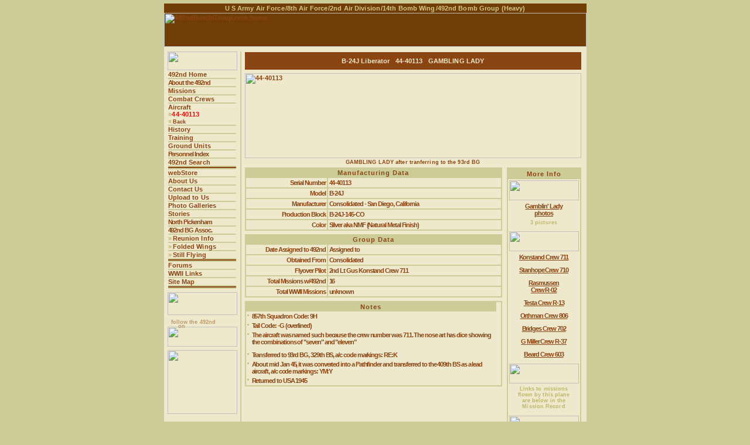

--- FILE ---
content_type: text/html
request_url: http://492ndbombgroup.com/cgi-bin/pagepilot.cgi?page=showAircraft&aircraftPage=44-40113
body_size: 10383
content:
<?xml version="1.0" encoding="utf-8"?>
<!DOCTYPE HTML PUBLIC "-//W3C//DTD HTML 4.01 Transitional//EN">
<html>
<head>
   <title>492ndBombGroup.com - Aircraft 44-40113</title>
   <!-- <base href="http://www.492ndbombgroup.com/" /> -->
   <link rel="shortcut icon" href="http://www.492ndbombgroup.com/favicon.ico" />
   <meta property="og:title" content="492nd Bomb Group B-24 44-40113" />
   <link rel="image_src" href="http://www.492ndbombgroup.com/photos/ac-photos/44-40113-01.jpg" />
   <meta property="og:image" content="http://www.492ndbombgroup.com/photos/ac-photos/44-40113-01.jpg" />
   <meta property="og:url" content="http://492ndbombgroup.com/cgi-bin/pagepilot.cgi?page=showAircraft&aircraftPage=44-40113" />
   <meta property="og:description" content="B-24 44-40113 of the 492nd Bomb Group at North Pickenham, England." />
   <meta name="description" content="Preserving the history of the hard luck 492nd Bomb Group (Heavy) in North Pickenham, England, during 89 ill-fated days in WWII." />
   <meta property="og:site_name" content="492nd Bomb Group" />
   <meta property="fb:admins" content="arnett.institute,Arnett717" />
   <meta property="og:locale" content="en_US" />
   <meta name="robots" content="index,follow" />
   <meta name="keywords" content="492nd Bomb Group, North Pickenham" />
   <meta name="description" content="Preserving the history of the hard luck 492nd Bomb Group (Heavy) in North Pickenham, England, during 89 ill-fated days in WWII." />
   <meta http-equiv="Pragma" content="no-cache" />
<!-- begin stylesheets... -->
   <link rel="stylesheet" type="text/css" href="../styles/492ndStyles.css" />

<!-- begin main javascript -->
   <script type="text/javascript" src="../scripts/492ndMain.js"></script>
   <script type="text/javascript" src="../scripts/checkForAnniversary.js"></script>
<!-- end main javascript -->
<!-- begin override beyoop defaults -->
	<script type="text/javascript" charset="utf-8">
<!-- Begin
var strAnimationSpeed = 'normal'; //'fast'|'slow'|'normal'
var numDefaultWidth = 200;// 622
var numDefaultHeight = 200;// 480
var strCounterSep = ' / ';
//var strTheme = 'facebook';// 'light_rounded'|'dark_rounded'|'light_square'|'dark_square'|'facebook'
// End -->
	</script>
<!-- end override beyoop defaults -->
<!-- begin jQuery-beyoop -->
   <script src="../scripts/jquery.js" type="text/javascript" charset="utf-8"></script>
   <link rel="stylesheet" href="../styles/beyoop.css" type="text/css" media="screen" charset="utf-8" />
   <script src="../scripts/jquery.beyoop.js" type="text/javascript" charset="utf-8"></script>
<!-- end jQuery-beyoop -->
<!-- begin activate jQuery-beyoop -->
	<script type="text/javascript" charset="utf-8">
		$(document).ready(function(){
			$("a[rel^='beyoop']").beyoop();
		});
	</script>
<!-- end activate jQuery-beyoop -->

</head>
<body style="background-color:#cccc99; background-image:url(../gfx/BGs/bg492.jpg); background-repeat:repeat-x; margin: 6px 0px 6px 0px;" onload="initBackToTop();" onUnload="closePopWin();">
<center>
<table border="0" bordercolor="#8b4513" rules="none" cellspacing="0" cellpadding="0" valign="top" bgcolor="#eee8cc"><!-- 0 -->
<!-- Top Header Strip -->
   <tr>
      <td colspan="3" class="HeaderText1" style="text-align:center; background-color:#703d04; width:721px; color:#d5c68b;">U S Army Air Force<img src="../gfx/spacer.gif" width="1" height="1" alt="" />/8th Air Force<img src="../gfx/spacer.gif" width="1" height="1" alt="" />/2nd Air Division<img src="../gfx/spacer.gif" width="1" height="1" alt="" />/14th Bomb Wing<img src="../gfx/spacer.gif" width="1" height="1" alt="" />/492nd Bomb Group (Heavy)</td>
   </tr>
<!-- /Top Header Strip -->
   <tr bgcolor="#703d04">

<td colspan="3"><a href="http://www.492ndbombgroup.com/cgi-bin/pagepilot.cgi?page=492home"><img src="../gfx/492banner-eee8cc.png" width="721" height="58" border="0" alt=" 492ndBombGroup.com home " /></a></td>
   </tr>
   <tr><td colspan="3"><img src="../gfx/spacer.gif" width="1" height="8" alt="" /></td></tr>
   <tr>
      <td><img src="../gfx/spacer.gif" width="6" height="1" alt="" /></td>
      <td>
         <table border="0" cellspacing="0" cellpadding="0" valign="top"><!-- 1 -->
            <tr>
               <td class="BodyText">
                  <table border="0" cellspacing="0" cellpadding="0" valign="top" width="709"><!-- 2 -->
                     <tr>
                        <td class="BodyText" valign="top">
                           <table border="0" cellspacing="0" cellpadding="0" valign="top" width="100%"><!-- 3 -->
                              <tr>
                                 <td width="119" class="BodyText" valign="top">

<!-- Begin Menu Bar -->
<table border="0" cellspacing="0" cellpadding="0" valign="top" width="100%"><!-- 4 -->
   <tr>
      <td><img name="menuLogo" id="menuLogo" src="../gfx/492menu1.png" width="119" height="32" alt="" onMouseOver="javascript:swapMenuImage(2)" onMouseOut="javascript:swapMenuImage(1)" /></td>
   </tr>
   <tr><td><img src="../gfx/spacer.gif" width="1" height="1" alt="" /></td></tr>
   <tr>
      <td valign="top">
         <table border="0" cellspacing="0" cellpadding="0" valign="top" width="100%">
<!-- 492nd Home ~~~~~~~~~~ -->
            <tr>
               <td><img src="../gfx/spacer.gif" width="1" height="1" alt="" /></td>
               <td>
                  <table border="0" cellspacing="0" cellpadding="0" width="118">

<tr><td class="MenuItem"><a href="http://www.492ndbombgroup.com/cgi-bin/pagepilot.cgi?page=492home" class="nav">492nd Home</a></td></tr>
                     <tr><td bgcolor="#cccc99"><img src="../gfx/spacer.gif" width="116" height="2" alt="" /></td><td><img src="../gfx/spacer.gif" width="1" height="1" alt="" /></td></tr>
                  </table>
               </td>
            </tr>
<!-- About the 492nd ~~~~~~~~~~ -->
            <tr>
               <td><img src="../gfx/spacer.gif" width="1" height="1" alt="" /></td>
               <td>
                  <table border="0" cellspacing="0" cellpadding="0" width="118">

<tr><td class="MenuItem"><a href="http://www.492ndbombgroup.com/cgi-bin/pagepilot.cgi?page=about492nd" class="nav" style="letter-spacing:-0.1em;">About the 492nd</a></td></tr>
                     <tr><td bgcolor="#cccc99"><img src="../gfx/spacer.gif" width="116" height="2" alt="" /></td><td><img src="../gfx/spacer.gif" width="1" height="1" alt="" /></td></tr>
                  </table>
               </td>
            </tr>
<!-- Missions ~~~~~~~~~~ -->
            <tr>
               <td><img src="../gfx/spacer.gif" width="1" height="1" alt="" /></td>
               <td>
                  <table border="0" cellspacing="0" cellpadding="0" width="118">
<tr><td class="MenuItem"><a href="http://www.492ndbombgroup.com/cgi-bin/pagepilot.cgi?page=492missions" class="nav">Missions</a></td></tr>
                     <tr><td bgcolor="#cccc99"><img src="../gfx/spacer.gif" width="116" height="2" alt="" /></td><td><img src="../gfx/spacer.gif" width="1" height="1" alt="" /></td></tr>
                  </table>
               </td>
            </tr>
<!-- Combat Crews ~~~~~~~~~~ -->
            <tr>
               <td><img src="../gfx/spacer.gif" width="1" height="1" alt="" /></td>
               <td>
                  <table border="0" cellspacing="0" cellpadding="0" width="118">
<tr><td class="MenuItem"><a href="http://www.492ndbombgroup.com/cgi-bin/pagepilot.cgi?page=492crews" class="nav">Combat Crews</a></td></tr>
                     <tr><td bgcolor="#cccc99"><img src="../gfx/spacer.gif" width="116" height="2" alt="" /></td><td><img src="../gfx/spacer.gif" width="1" height="1" alt="" /></td></tr>
                  </table>
               </td>
            </tr>
<!-- Aircraft ~~~~~~~~~~ -->
            <tr>
               <td><img src="../gfx/spacer.gif" width="1" height="1" alt="" /></td>
               <td>
                  <table border="0" cellspacing="0" cellpadding="0" width="118">
<tr><td class="MenuItem"><a href="http://www.492ndbombgroup.com/cgi-bin/pagepilot.cgi?page=492aircraft" class="nav">Aircraft</a></td></tr>
<tr><td class="MenuItem1"><img src="../gfx/menudot.gif" width="10" height="11" align="right" alt="" /><span class="BodyTextDK">&#187;</span><img src="../gfx/spacer.gif" width="2" height="1" alt="" />44-40113</td></tr>
<tr><td class="FooterText"><span class="BodyTextDK">&#171;</span> <a href="javascript:history.back()" class="nav">Back</a></td></tr>
                     <tr><td bgcolor="#cccc99"><img src="../gfx/spacer.gif" width="116" height="2" alt="" /></td><td><img src="../gfx/spacer.gif" width="1" height="1" alt="" /></td></tr>
                  </table>
               </td>
            </tr>
<!-- History ~~~~~~~~~~ -->
            <tr>
               <td><img src="../gfx/spacer.gif" width="1" height="1" alt="" /></td>
               <td>
                  <table border="0" cellspacing="0" cellpadding="0" width="118">
<tr><td class="MenuItem"><a href="http://www.492ndbombgroup.com/cgi-bin/pagepilot.cgi?page=492history" class="nav">History</a></td></tr>
                     <tr><td bgcolor="#cccc99"><img src="../gfx/spacer.gif" width="116" height="2" alt="" /></td><td><img src="../gfx/spacer.gif" width="1" height="1" alt="" /></td></tr>
                  </table>
               </td>
            </tr>
<!-- Training ~~~~~~~~~~ -->
            <tr>
               <td><img src="../gfx/spacer.gif" width="1" height="1" alt="" /></td>
               <td>
                  <table border="0" cellspacing="0" cellpadding="0" width="118">
<tr><td class="MenuItem"><a href="http://www.492ndbombgroup.com/cgi-bin/pagepilot.cgi?page=492training" class="nav">Training</a></td></tr>
                     <tr><td bgcolor="#cccc99"><img src="../gfx/spacer.gif" width="116" height="2" alt="" /></td><td><img src="../gfx/spacer.gif" width="1" height="1" alt="" /></td></tr>
                  </table>
               </td>
            </tr>
<!-- Ground Units ~~~~~~~~~~ -->
            <tr>
               <td><img src="../gfx/spacer.gif" width="1" height="1" alt="" /></td>
               <td>
                  <table border="0" cellspacing="0" cellpadding="0" width="118">
<tr><td class="MenuItem"><a href="http://www.492ndbombgroup.com/cgi-bin/pagepilot.cgi?page=492groundUnits" class="nav">Ground Units</a></td></tr>
                     <tr><td bgcolor="#cccc99"><img src="../gfx/spacer.gif" width="116" height="2" alt="" /></td><td><img src="../gfx/spacer.gif" width="1" height="1" alt="" /></td></tr>
                  </table>
               </td>
            </tr>
<!-- Personnel Index ~~~~~~~~~~ -->
            <tr>
               <td><img src="../gfx/spacer.gif" width="1" height="1" alt="" /></td>
               <td>
                  <table border="0" cellspacing="0" cellpadding="0" width="118">
                     <tr><td colspan="2" class="MenuItem"><a href="http://www.492ndbombgroup.com/cgi-bin/pagepilot.cgi?page=492personnel" class="nav" style="letter-spacing:-0.1em;">Personnel Index</a></td></tr>
                     <tr><td bgcolor="#cccc99"><img src="../gfx/spacer.gif" width="116" height="2" alt="" /></td><td><img src="../gfx/spacer.gif" width="1" height="1" alt="" /></td></tr>
                  </table>
               </td>
            </tr>
<!-- 492nd Search ~~~~~~~~~~ -->
            <tr>
               <td><img src="../gfx/spacer.gif" width="1" height="1" alt="" /></td>
               <td>
                  <table border="0" cellspacing="0" cellpadding="0" width="118">
<tr><td class="MenuItem"><a href="http://www.492ndbombgroup.com/cgi-bin/pagepilot.cgi?page=492search" class="nav">492nd Search</a></td></tr>
                     <tr><td bgcolor="#cccc99"><img src="../gfx/spacer.gif" width="116" height="2" alt="" /></td><td><img src="../gfx/spacer.gif" width="1" height="1" alt="" /></td></tr>
                  </table>
               </td>
            </tr>
<!-- Break ~~~~~~~~~~ -->
            <tr>
               <td><img src="../gfx/spacer.gif" width="1" height="1" alt="" /></td>
               <td>
                  <table border="0" cellspacing="0" cellpadding="0" width="118">
                     <tr><td bgcolor="#8b4513"><img src="../gfx/spacer.gif" width="116" height="2" alt="" /></td><td><img src="../gfx/spacer.gif" width="1" height="1" alt="" /></td></tr>
                     <tr><td bgcolor="#cccc99"><img src="../gfx/spacer.gif" width="116" height="2" alt="" /></td><td><img src="../gfx/spacer.gif" width="1" height="1" alt="" /></td></tr>
                  </table>
               </td>
            </tr>
<!-- /Break ~~~~~~~~~~ -->
<!-- webStore ~~~~~~~~~~ -->
            <tr>
               <td><img src="../gfx/spacer.gif" width="1" height="1" alt="" /></td>
               <td>
                  <table border="0" cellspacing="0" cellpadding="0" width="118">
<tr><td class="MenuItem"><a href="http://www.492ndbombgroup.com/cgi-bin/pagepilot.cgi?page=492webStore" class="nav">webStore</a></td></tr>
                     <tr><td bgcolor="#cccc99"><img src="../gfx/spacer.gif" width="116" height="2" alt="" /></td><td><img src="../gfx/spacer.gif" width="1" height="1" alt="" /></td></tr>
                  </table>
               </td>
            </tr>
<!-- About Us ~~~~~~~~~~ -->
            <tr>
               <td><img src="../gfx/spacer.gif" width="1" height="1" alt="" /></td>
               <td>
                  <table border="0" cellspacing="0" cellpadding="0" width="118">
<tr><td class="MenuItem"><a href="http://www.492ndbombgroup.com/cgi-bin/pagepilot.cgi?page=492aboutUs" class="nav">About Us</a></td></tr>
                     <tr><td bgcolor="#cccc99"><img src="../gfx/spacer.gif" width="116" height="2" alt="" /></td><td><img src="../gfx/spacer.gif" width="1" height="1" alt="" /></td></tr>
                  </table>
               </td>
            </tr>
<!-- Contact Us ~~~~~~~~~~ -->
            <tr>
               <td><img src="../gfx/spacer.gif" width="1" height="1" alt="" /></td>
               <td>
                  <table border="0" cellspacing="0" cellpadding="0" width="118">
<tr><td class="MenuItem"><a href="http://www.492ndbombgroup.com/cgi-bin/pagepilot.cgi?page=492contactUs" class="nav">Contact Us</a></td></tr>
                     <tr><td bgcolor="#cccc99"><img src="../gfx/spacer.gif" width="116" height="2" alt="" /></td><td><img src="../gfx/spacer.gif" width="1" height="1" alt="" /></td></tr>
                  </table>
               </td>
            </tr>
<!-- Upload to Us ~~~~~~~~~~ -->
            <tr>
               <td><img src="../gfx/spacer.gif" width="1" height="1" alt="" /></td>
               <td>
                  <table border="0" cellspacing="0" cellpadding="0" width="118">
<tr><td class="MenuItem"><a href="http://www.492ndbombgroup.com/cgi-bin/pagepilot.cgi?page=492upload" class="nav">Upload to Us</a></td></tr>
                     <tr><td bgcolor="#cccc99"><img src="../gfx/spacer.gif" width="116" height="2" alt="" /></td><td><img src="../gfx/spacer.gif" width="1" height="1" alt="" /></td></tr>
                  </table>
               </td>
            </tr>
<!-- Photo Galleries ~~~~~~~~~~ -->
            <tr>
               <td><img src="../gfx/spacer.gif" width="1" height="1" alt="" /></td>
               <td>
                  <table border="0" cellspacing="0" cellpadding="0" width="118">
<tr><td class="MenuItem"><a href="http://www.492ndbombgroup.com/cgi-bin/pagepilot.cgi?page=492photoGalleries" class="nav">Photo Galleries</a></td></tr>
                     <tr><td bgcolor="#cccc99"><img src="../gfx/spacer.gif" width="116" height="2" alt="" /></td><td><img src="../gfx/spacer.gif" width="1" height="1" alt="" /></td></tr>
                  </table>
               </td>
            </tr>
<!-- Stories ~~~~~~~~~~ -->
            <tr>
               <td><img src="../gfx/spacer.gif" width="1" height="1" alt="" /></td>
               <td>
                  <table border="0" cellspacing="0" cellpadding="0" width="118">
<tr><td class="MenuItem"><a href="http://www.492ndbombgroup.com/cgi-bin/pagepilot.cgi?page=492stories" class="nav">Stories</a></td></tr>
                     <tr><td bgcolor="#cccc99"><img src="../gfx/spacer.gif" width="116" height="2" alt="" /></td><td><img src="../gfx/spacer.gif" width="1" height="1" alt="" /></td></tr>
                  </table>
               </td>
            </tr>
<!-- North Pickenham ~~~~~~~~~~ -->
            <tr>
               <td><img src="../gfx/spacer.gif" width="1" height="1" alt="" /></td>
               <td>
                  <table border="0" cellspacing="0" cellpadding="0" width="118">
<tr><td class="MenuItem"><a href="http://www.492ndbombgroup.com/cgi-bin/pagepilot.cgi?page=492northPick" class="nav" style="letter-spacing:-0.1em;">North Pickenham</a></td></tr>
                     <tr><td bgcolor="#cccc99"><img src="../gfx/spacer.gif" width="116" height="2" alt="" /></td><td><img src="../gfx/spacer.gif" width="1" height="1" alt="" /></td></tr>
                  </table>
               </td>
            </tr>
<!-- 492nd BG Association ~~~~~~~~~~ -->
            <tr>
               <td><img src="../gfx/spacer.gif" width="1" height="1" alt="" /></td>
               <td>
                  <table border="0" cellspacing="0" cellpadding="0" width="118">
<tr><td class="MenuItem"><a href="http://www.492ndbombgroup.com/bgAssoc/association-info/" class="nav" style="letter-spacing:-0.1em;">492nd BG Assoc.</a></td></tr>
                     <tr><td bgcolor="#cccc99"><img src="../gfx/spacer.gif" width="116" height="2" alt="" /></td><td><img src="../gfx/spacer.gif" width="1" height="1" alt="" /></td></tr>
                  </table>
               </td>
            </tr>
<!-- Reunion Info ~~~~~~~~~~ -->
            <tr>
               <td><img src="../gfx/spacer.gif" width="1" height="1" alt="" /></td>
               <td>
                  <table border="0" cellspacing="0" cellpadding="0" width="118">
<tr><td class="MenuItem"><span style="color:#bdb76b; padding-right:2px;">&raquo;</span><a href="http://www.492ndbombgroup.com/bgAssoc/reunion-info/" class="nav">Reunion Info</a></td></tr>
                     <tr><td bgcolor="#cccc99"><img src="../gfx/spacer.gif" width="116" height="2" alt="" /></td><td><img src="../gfx/spacer.gif" width="1" height="1" alt="" /></td></tr>
                  </table>
               </td>
            </tr>
<!-- Folded Wings ~~~~~~~~~~ -->
            <tr>
               <td><img src="../gfx/spacer.gif" width="1" height="1" alt="" /></td>
               <td>
                  <table border="0" cellspacing="0" cellpadding="0" width="118">
<tr><td class="MenuItem"><span style="color:#bdb76b; padding-right:2px;">&raquo;</span><a href="http://www.492ndbombgroup.com/bgAssoc/folded-wings/" class="nav">Folded Wings</a></td></tr>
                     <tr><td bgcolor="#cccc99"><img src="../gfx/spacer.gif" width="116" height="2" alt="" /></td><td><img src="../gfx/spacer.gif" width="1" height="1" alt="" /></td></tr>
                  </table>
               </td>
            </tr>
<!-- Still Flying ~~~~~~~~~~ -->
            <tr>
               <td><img src="../gfx/spacer.gif" width="1" height="1" alt="" /></td>
               <td>
                  <table border="0" cellspacing="0" cellpadding="0" width="118">
<tr><td class="MenuItem"><span style="color:#bdb76b; padding-right:2px;">&raquo;</span><a href="http://www.492ndbombgroup.com/bgAssoc/still-flying/" class="nav">Still Flying</a></td></tr>
                     <tr><td bgcolor="#cccc99"><img src="../gfx/spacer.gif" width="116" height="2" alt="" /></td><td><img src="../gfx/spacer.gif" width="1" height="1" alt="" /></td></tr>
                  </table>
               </td>
            </tr>
<!-- Break ~~~~~~~~~~ -->
            <tr>
               <td><img src="../gfx/spacer.gif" width="1" height="1" alt="" /></td>
               <td>
                  <table border="0" cellspacing="0" cellpadding="0" width="118">
                     <tr><td bgcolor="#8b4513"><img src="../gfx/spacer.gif" width="116" height="2" alt="" /></td><td><img src="../gfx/spacer.gif" width="1" height="1" alt="" /></td></tr>
                     <tr><td bgcolor="#cccc99"><img src="../gfx/spacer.gif" width="116" height="2" alt="" /></td><td><img src="../gfx/spacer.gif" width="1" height="1" alt="" /></td></tr>
                  </table>
               </td>
            </tr>
<!-- /Break ~~~~~~~~~~ -->
<!-- Forum ~~~~~~~~~~ -->
            <tr>
               <td><img src="../gfx/spacer.gif" width="1" height="1" alt="" /></td>
               <td>
                  <table border="0" cellspacing="0" cellpadding="0" width="118">
<tr><td class="MenuItem"><a href="http://www.492ndbombgroup.com/cgi-bin/pagepilot.cgi?page=492forums" class="nav">Forums</a></td></tr>
                     <tr><td bgcolor="#cccc99"><img src="../gfx/spacer.gif" width="116" height="2" alt="" /></td><td><img src="../gfx/spacer.gif" width="1" height="1" alt="" /></td></tr>
                  </table>
               </td>
            </tr>
<!-- WWII Links ~~~~~~~~~~ -->
            <tr>
               <td><img src="../gfx/spacer.gif" width="1" height="1" alt="" /></td>
               <td>
                  <table border="0" cellspacing="0" cellpadding="0" width="118">
<tr><td class="MenuItem"><a href="http://www.492ndbombgroup.com/cgi-bin/pagepilot.cgi?page=492ww2links" class="nav">WWII Links</a></td></tr>
                     <tr><td bgcolor="#cccc99"><img src="../gfx/spacer.gif" width="116" height="2" alt="" /></td><td><img src="../gfx/spacer.gif" width="1" height="1" alt="" /></td></tr>
                  </table>
               </td>
            </tr>
<!-- Site Map ~~~~~~~~~~ -->
            <tr>
               <td><img src="../gfx/spacer.gif" width="1" height="1" alt="" /></td>
               <td>
                  <table border="0" cellspacing="0" cellpadding="0" width="118">
<tr><td class="MenuItem"><a href="http://www.492ndbombgroup.com/cgi-bin/pagepilot.cgi?page=492siteMap" class="nav">Site Map</a></td></tr>
                     <tr><td bgcolor="#cccc99"><img src="../gfx/spacer.gif" width="116" height="2" alt="" /></td><td><img src="../gfx/spacer.gif" width="1" height="1" alt="" /></td></tr>
                  </table>
               </td>
            </tr>
<!-- -->
<!-- Break ~~~~~~~~~~ -->
            <tr>
               <td><img src="../gfx/spacer.gif" width="1" height="1" alt="" /></td>
               <td>
                  <table border="0" cellspacing="0" cellpadding="0" width="118">
                     <tr><td bgcolor="#8b4513"><img src="../gfx/spacer.gif" width="116" height="2" alt="" /></td><td><img src="../gfx/spacer.gif" width="1" height="1" alt="" /></td></tr>
                     <tr><td bgcolor="#cccc99"><img src="../gfx/spacer.gif" width="116" height="2" alt="" /></td><td><img src="../gfx/spacer.gif" width="1" height="1" alt="" /></td></tr>
                  </table>
               </td>
            </tr>
<!-- /Break ~~~~~~~~~~ -->
            <tr><td colspan="2"><img src="../gfx/spacer.gif" width="1" height="6" alt="" /></td></tr>
            <tr>
               <td colspan="2" align="center"><a href="JavaScript:popFootnotes('../data/aircraftpages/44-40113/footnotes.html',600,480,0,0)" style="cursor: help"><img src="../gfx/buttons/footnotes.gif" width="119" height="39" align="center" border="0" alt="" onMouseover="showTip(this,event,'Open Footnotes window...')" onMouseout="hideTip()" /></a></td>
            </tr>
            <tr>
               <td colspan="2" class="FooterText" align="left" style="padding-left:6px; color:#c09867;"><span style="position:relative; top:7px;">follow the 492nd</span></td>
            </tr>
            <tr>
               <td colspan="2" class="FooterText" align="left" style="padding-left:18px; color:#c09867;"><span style="position:relative; top:4px;">on</span></td>
            </tr>
            <tr>
               <td colspan="2" align="center"><a href="http://www.facebook.com/groups/492ndBG" target="_blank"><img src="../gfx/buttons/facebook.png" width="119" height="34" border="0" alt="" title=" follow the 492nd on facebook " /></a></td>
            </tr>
            <tr><td colspan="2"><img src="../gfx/spacer.gif" width="1" height="6" alt="" /></td></tr>
            <tr>
               <td colspan="2" align="center"><a href="http://www.scanningwwii.com/cgi-bin/wwii.cgi?page=wwii-day-by-day&day=today" target="_blank"><img src="../gfx/houseads/ScanningWWII-3.png" width="119" height="109" border="0" alt="" title=" ScanningWWII.com " /></a></td>
            </tr>
<!--
            <tr><td colspan="2"><img src="../gfx/spacer.gif" width="1" height="12" alt="" /></td></tr>
            <tr>
               <td colspan="2"><script type="text/javascript" rel="skimlinks-ref-banner">(function(e,t,n,r){var i=n.currentScript,s=null;if(i)s=i;else{var o=n.getElementsByTagName(r),u=o.length-1;for(var a=u;a>=0;a--)if(o[a].getAttribute("rel")==="skimlinks-ref-banner"){s=o[a];break}}s&&setTimeout(function(){var i=e[t]||(e[t]=[]),o={"imageUrl":"/banners/img/referral/higher_commissions/120X600.gif","wid":"06","creativeId":60610,"color":"grey","size":"120X600","domainId":"1384930","publisherId":61915,"bannerUrl":"/banners/js/referral/referral_banner.min.js","cdnUrl":"//s.skimresources.com"};if(i.length===0){var u=n.createElement(r);u.src=o.cdnUrl+o.bannerUrl,u.async=!0,s.parentNode.insertBefore(u,s)}i.push({el:s,config:o})})})(this,"__skimlinksBanners",document,"script");</script></td>
            </tr>
-->
         </table>
      </td>
   </tr>
</table><!-- /4 -->
<!-- End Menu Bar -->
                                 </td>
<!-- Begin gutter ~~~~~~~~~~~~~~~~~~~~~~~~~~~~~~~~~~~~~~~~~~~~~~~~~~~~~~~~~~~~~~~~~~~~~~~~~~~~~~~~~~~~~~~~~~~ -->
                                 <td><img src="../gfx/spacer.gif" width="5" height="1" alt="" /></td>
      <!-- Begin vertical rule... -->
                                 <td valign="top" bgcolor="#cccc99">
                                    <table border="0" cellspacing="0" cellpadding="0">
                                       <tr><td><img src="../gfx/spacer.gif" width="2" height="1" alt="" /></td></tr>
                                       <tr><td><img src="../gfx/spacer.gif" width="2" height="1" alt="" /></td></tr>
                                    </table>
                                 </td>
      <!-- End   vertical rule -->
                                 <td><img src="../gfx/spacer.gif" width="5" height="1" alt="" /></td>
<!-- End gutter ~~~~~~~~~~~~~~~~~~~~~~~~~~~~~~~~~~~~~~~~~~~~~~~~~~~~~~~~~~~~~~~~~~~~~~~~~~~~~~~~~~~~~~~~~~~~~ -->
                                 <td class="BodyText" valign="top" width="578">
<table border="0" cellspacing="0" cellpadding="0">
   <tr><td><img src="../gfx/spacer.gif" width="574" height="1" alt="" /></td></tr>
</table>
<!-- (aircraftpage v3.1) begin Main Body Content -->
<table cellspacing="0" cellpadding="0" style="width:574px; margin-left:1px;">
   <tr>
      <td style="width:100%;">
         <table cellspacing="0" cellpadding="2" style="width:574px;">
            <tr>
               <td style="background-color:#8b4513; text-align:center; width:100%;">
                  <table cellspacing="0" cellpadding="0" style="width:100%;">
                     <tr>
                        <td class="BodyHeader" style="text-align:center; padding:5px; width:100%;">
B-24J Liberator &nbsp; <span style="color:#eee8cc;">44-40113</span> &nbsp; GAMBLING LADY
                        </td>
                     </tr>
                  </table>
               </td>
            </tr>
         </table>
         <table cellspacing="0" cellpadding="0" style="width:574px;">
<!-- begin photo -->
            <tr>
               <td style="padding-top:6px;"><img src="../photos/ac-photos/44-40113-00.jpg" width="574" height="145" name="acPhoto" style="background-color:#eee8cc;" alt=" 44-40113 " /></td>
            </tr>
            <!-- begin photo cutline -->
            <tr>
               <td class="FooterText" style="text-align:center; padding-top:2px; padding-bottom:4px;">
GAMBLING LADY after tranferring to the 93rd BG
               </td>
            </tr>
            <!-- end photo cutline -->
<!-- end photo -->
            <tr>
               <td>
                  <table cellspacing="0" cellpadding="0">
                     <tr>
                        <td style="width:100%;" valign="top">
                           <table cellspacing="0" cellpadding="0" style="width:100%;">
                              <tr>
                                 <td valign="top">
<!-- <<<<<<<<<<<<<<<<<<<<<<<<<<< -->
<!-- begin Mfg Data table -->
<table cellspacing="0" cellpadding="2" style="width:100%; border-collapse:separate; border:1px solid #cccc99;">
   <tr bgcolor="#cccc99">
      <td colspan="2" class="BodyText2" valign="top" style="width:100%; text-align:center; letter-spacing:1px;">Manufacturing Data</td>
   </tr>
   <tr onMouseOver="this.bgColor='#fff8dc'" onMouseOut="this.bgColor=''">
      <td class="bordered" valign="top" style="width:140px; text-align:right;" nowrap="nowrap">Serial Number</td>
      <td name="serialNum" class="bordered" valign="top" style="width:100%;">44-40113</td>
   </tr>
   <tr onMouseOver="this.bgColor='#fff8dc'" onMouseOut="this.bgColor=''">
      <td class="bordered" valign="top" style="text-align:right;">Model</td>
      <td class="bordered" valign="top">B-24J</td>
   </tr>
   <tr onMouseOver="this.bgColor='#fff8dc'" onMouseOut="this.bgColor=''">
      <td class="bordered" valign="top" style="text-align:right;">Manufacturer</td>
      <td class="bordered" valign="top">Consolidated - San Diego, California</td>
   </tr>
   <tr onMouseOver="this.bgColor='#fff8dc'" onMouseOut="this.bgColor=''">
      <td class="bordered" valign="top" style="text-align:right;">Production Block</td>
      <td class="bordered" valign="top">B-24J-145-CO</td>
   </tr>
   <tr onMouseOver="this.bgColor='#fff8dc'" onMouseOut="this.bgColor=''">
      <td class="bordered" valign="top" style="text-align:right;">Color</td>
      <td class="bordered" valign="top">Silver aka NMF (Natural Metal Finish)</td>
   </tr>
</table>
<!-- end Mfg Data table -->
<!-- >>>>>>>>>>>>>>>>>>>>>>>>>>> -->
                                 </td>
                              </tr>
                              <tr><td><img src="../gfx/spacer.gif" width="1" height="6" alt="" /></td></tr>
                              <tr>
                                 <td valign="top">
<!-- <<<<<<<<<<<<<<<<<<<<<<<<<<<<<< -->
<!-- begin Group Data table -->
<table cellspacing="0" cellpadding="2" style="width:100%; border-collapse:separate; border:1px solid #cccc99;">
   <tr bgcolor="#cccc99">
      <td colspan="2" class="BodyText2" valign="top" style="width:100%; text-align:center; letter-spacing:1px;">Group Data</td>
   </tr>
   <tr onMouseOver="this.bgColor='#fff8dc'" onMouseOut="this.bgColor=''">
      <td class="bordered" valign="top" style="width:140px; text-align:right;" nowrap="nowrap">Date Assigned to 492nd</td>
      <td class="bordered" valign="top" style="width:100%;" nowrap="nowrap">Assigned to</td>
   </tr>
   <tr onMouseOver="this.bgColor='#fff8dc'" onMouseOut="this.bgColor=''">
      <td class="bordered" valign="top" style="text-align:right;">Obtained From</td>
      <td class="bordered" valign="top">Consolidated</td>
   </tr>
   <tr onMouseOver="this.bgColor='#fff8dc'" onMouseOut="this.bgColor=''">
      <td class="bordered" valign="top" style="text-align:right;">Flyover Pilot</td>
      <td class="bordered" valign="top">2nd Lt Gus Konstand Crew 711</td>
   </tr>
   <tr onMouseOver="this.bgColor='#fff8dc'" onMouseOut="this.bgColor=''">
      <td class="bordered" valign="top" style="text-align:right;" nowrap="nowrap">Total Missions w/492nd</td>
      <td class="bordered" valign="top">16</td>
   </tr>
   <tr onMouseOver="this.bgColor='#fff8dc'" onMouseOut="this.bgColor=''">
      <td class="bordered" valign="top" style="text-align:right;">Total WWII Missions</td>
      <td class="bordered" valign="top">unknown</td>
   </tr>
</table>
<!-- end Group Data table -->
<!-- >>>>>>>>>>>>>>>>>>>>>>>>>>>>>> -->
                                 </td>
                              </tr>
                              <tr><td><img src="../gfx/spacer.gif" width="1" height="6" alt="" /></td></tr>
                              <tr>
                                 <td valign="top">
<!-- <<<<<<<<<<<<<<<<<<<<<<<<<<<<<< -->
<!-- begin Notes table -->
<table cellspacing="0" cellpadding="2" style="width:100%; border-collapse:separate; border:2px solid #cccc99;">
   <tr bgcolor="#cccc99">
      <td colspan="2" class="BodyText2" valign="top" style="width:100%; text-align:center; letter-spacing:1px;">Notes</td>
   </tr>
   <tr onMouseOver="this.bgColor='#fff8dc'" onMouseOut="this.bgColor=''">
      <td class="FooterTextDK" valign="top">&#8226;</td>
      <td class="BodyText2" style="width:100%; padding-right:5px;">
857th Squadron Code: 9H
      </td>
   </tr>
   <tr onMouseOver="this.bgColor='#fff8dc'" onMouseOut="this.bgColor=''">
      <td class="FooterTextDK" valign="top">&#8226;</td>
      <td class="BodyText2" style="width:100%; padding-right:5px;">
Tail Code: -G (overlined)
      </td>
   </tr>
   <tr onMouseOver="this.bgColor='#fff8dc'" onMouseOut="this.bgColor=''">
      <td class="FooterTextDK" valign="top">&#8226;</td>
      <td class="BodyText2" style="width:100%; padding-right:5px;">
The aircraft was named such because the crew number was 711. The nose art has dice showing the combinations of "seven" and "eleven"
      </td>
      <td><img src="../gfx/spacer.gif" width="4" height="1" alt="" /></td>
   </tr>
   <tr><td colspan="3"><img src="../gfx/spacer.gif" width="1" height="2" alt="" /></td></tr><!-- spacer -->
   <tr onMouseOver="this.bgColor='#fff8dc'" onMouseOut="this.bgColor=''">
      <td class="FooterTextDK" valign="top">&#8226;</td>
      <td align="left" class="BodyText2" width="100%">
Transferred to 93rd BG, 329th BS, a/c code markings: RE:K
      </td>
   </tr>
   <tr onMouseOver="this.bgColor='#fff8dc'" onMouseOut="this.bgColor=''">
      <td class="FooterTextDK" valign="top">&#8226;</td>
      <td class="BodyText2" style="width:100%; padding-right:5px;">
About mid Jan 45, it was converted into a Pathfinder and transferred to the 409th BS as a lead aircraft, a/c code markings: YM:Y
      </td>
   </tr>
   <tr onMouseOver="this.bgColor='#fff8dc'" onMouseOut="this.bgColor=''">
      <td class="FooterTextDK" valign="top">&#8226;</td>
      <td class="BodyText2" style="width:100%; padding-right:5px;">
Returned to USA 1945
      </td>
   </tr>
</table>
<!-- end Notes table -->
<!-- >>>>>>>>>>>>>>>>>>>>>>>>>>>>>> -->
                                 </td>
                              </tr>
                           </table>
                        </td>
<!-- the gutter..... --><td><img src="../gfx/spacer.gif" width="8" height="1" alt="" /></td>
<!-- begin More Info -->
                        <td valign="top" style="border:2px solid #cccc99; margin-top:1px; width:119px;">
                           <table cellspacing="0" cellpadding="0" style="width:100%;">
                              <tr bgcolor="#cccc99">
                                 <td class="BodyText2" style="text-align:center; height:18px; letter-spacing:1px;">
More Info</td>
                              </tr>
                              <tr>
                                 <td style="width:100%;" valign="top">
                                    <table cellspacing="0" cellpadding="0" style="width:100%;">
                                       <tr>
                                          <td style="text-align:center;">
<!-- <<<<<<<<<<<<<<<<<<<<<<<<<<<<<<<<<<<<<<< -->
<table cellspacing="0" cellpadding="2" style="width:100%;">
<!-- begin photos Graphic -->
   <tr><td><img src="../gfx/buttons/photos.gif" width="119" height="34" alt="" /></td></tr>
<!-- end photos Graphic -->
<!-- begin photos link -->
   <tr>
      <td class="BodyText2" align="center" valign="absmiddle"><img src="../gfx/popopen.gif" width="9" height="9" alt="" vspace="8" align="right" title=" This link will pop open in a new window... " /><img src="../gfx/spacer.gif" width="9" height="9" alt="" vspace="8" align="left" />
<script type="text/javascript" language="JavaScript">
<!-- Begin
document.write('<a href="JavaScript:openPopWin(\'../photos/ac-photos/44-40113-01.html\',800,'+numScreenHeight+',0,0)" title=" Opens in new window... "><u>Gamblin\' Lady photos</u></a>');
-->
</script>
<noscript><a href="../photos/ac-photos/44-40113-01.html" target="_blank" title=" Opens in new window... "><u>Gambling Lady photos</u></a></noscript>
      </td>
   </tr>
   <tr><td class="FooterText" style="color:#bdb76b; text-align:center;">3 pictures</td></tr>
<!-- end photos link -->

<!-- ~~~~~~~~~~~~~~~~~~~~~~~~~~~~~~~~~~~~~~~~~~~~~~~~~~~~~~~~~~~~~~~~~~~~~~~ -->
   <tr><td><img src="../gfx/spacer.gif" width="1" height="2" alt="" /></td></tr>
<!-- ~~~~~~~~~~~~~~~~~~~~~~~~~~~~~~~~~~~~~~~~~~~~~~~~~~~~~~~~~~~~~~~~~~~~~~~ -->

<!-- begin crews Graphic -->
   <tr><td><img src="../gfx/buttons/crews.gif" width="119" height="34" alt="" /></td></tr>
<!-- end crews Graphic -->
<!-- begin link row -->
   <tr>
      <td class="BodyText2" valign="top" style="text-align:center;" nowrap="nowrap">
<a href="http://www.492ndbombgroup.com/cgi-bin/pagepilot.cgi?page=showCrewPage&crewPage=711-Konstand&crewTitle=Konstand 711"><u>Konstand Crew 711</u></a>
      </td>
   </tr>
<!-- end link row -->
   <tr><td><img src="../gfx/spacer.gif" width="1" height="2" alt="" /></td></tr>
<!-- begin link row -->
   <tr>
      <td class="BodyText2" valign="top" style="text-align:center;" nowrap="nowrap">
<a href="http://www.492ndbombgroup.com/cgi-bin/pagepilot.cgi?page=showCrewPage&crewPage=710-Stanhope&crewTitle=Stanhope 710"><u>Stanhope Crew 710</u></a>
      </td>
   </tr>
<!-- end link row -->
   <tr><td><img src="../gfx/spacer.gif" width="1" height="2" alt="" /></td></tr>
<!-- begin link row -->
   <tr>
      <td class="BodyText2" valign="top" style="text-align:center;" nowrap="nowrap">
<a href="http://www.492ndbombgroup.com/cgi-bin/pagepilot.cgi?page=showCrewPage&crewPage=R-02-Rasmussen&crewTitle=Rasmussen R-02"><u>Rasmussen<br />Crew R-02</u></a>
      </td>
   </tr>
<!-- end link row -->
   <tr><td><img src="../gfx/spacer.gif" width="1" height="2" alt="" /></td></tr>
<!-- begin link row -->
   <tr>
      <td class="BodyText2" valign="top" style="text-align:center;" nowrap="nowrap">
<a href="http://www.492ndbombgroup.com/cgi-bin/pagepilot.cgi?page=showCrewPage&crewPage=R-13-Testa&crewTitle=Testa R-13"><u>Testa Crew R-13</u></a>
      </td>
   </tr>
<!-- end link row -->
   <tr><td><img src="../gfx/spacer.gif" width="1" height="2" alt="" /></td></tr>
<!-- begin link row -->
   <tr>
      <td class="BodyText2" valign="top" style="text-align:center;" nowrap="nowrap">
<a href="http://www.492ndbombgroup.com/cgi-bin/pagepilot.cgi?page=showCrewPage&crewPage=806-Orthman&crewTitle=Orthman 806"><u>Orthman Crew 806</u></a>
      </td>
   </tr>
<!-- end link row -->
   <tr><td><img src="../gfx/spacer.gif" width="1" height="2" alt="" /></td></tr>
<!-- begin link row -->
   <tr>
      <td class="BodyText2" valign="top" style="text-align:center;" nowrap="nowrap">
<a href="http://www.492ndbombgroup.com/cgi-bin/pagepilot.cgi?page=showCrewPage&crewPage=702-Bridges&crewTitle=Bridges 702"><u>Bridges Crew 702</u></a>
      </td>
   </tr>
<!-- end link row -->
   <tr><td><img src="../gfx/spacer.gif" width="1" height="2" alt="" /></td></tr>
<!-- begin link row -->
   <tr>
      <td class="BodyText2" valign="top" style="text-align:center;" nowrap="nowrap">
<a href="http://www.492ndbombgroup.com/cgi-bin/pagepilot.cgi?page=showCrewPage&crewPage=R-37-MillerG&crewTitle=G Miller R-37"><u>G Miller Crew R-37</u></a>
      </td>
   </tr>
<!-- end link row -->
   <tr><td><img src="../gfx/spacer.gif" width="1" height="2" alt="" /></td></tr>
<!-- begin link row -->
   <tr>
      <td class="BodyText2" valign="top" style="text-align:center;" nowrap="nowrap">
<a href="http://www.492ndbombgroup.com/cgi-bin/pagepilot.cgi?page=showCrewPage&crewPage=603-Beard&crewTitle=Beard 603"><u>Beard Crew 603</u></a>
      </td>
   </tr>
<!-- end link row -->

<!-- ~~~~~~~~~~~~~~~~~~~~~~~~~~~~~~~~~~~~~~~~~~~~~~~~~~~~~~~~~~~~~~~~~~~~~~~ -->
   <tr><td><img src="../gfx/spacer.gif" width="1" height="2" alt="" /></td></tr>
<!-- ~~~~~~~~~~~~~~~~~~~~~~~~~~~~~~~~~~~~~~~~~~~~~~~~~~~~~~~~~~~~~~~~~~~~~~~ -->

<!-- begin missions Graphic -->
   <tr><td><img src="../gfx/buttons/missions.gif" width="119" height="34" alt="" /></td></tr>
<!-- end missions Graphic -->
<!-- begin missions links note -->
   <tr>
      <td class="FooterText" style="text-align:center; color:#bdb76b; line-height:8pt; padding-bottom:3px;">
Links to missions<br />flown by this plane<br />are below in the<br />Mission Record
      </td>
   </tr>
<!-- end missions links note -->

<!-- ~~~~~~~~~~~~~~~~~~~~~~~~~~~~~~~~~~~~~~~~~~~~~~~~~~~~~~~~~~~~~~~~~~~~~~~ -->
   <tr><td><img src="../gfx/spacer.gif" width="1" height="2" alt="" /></td></tr>
<!-- ~~~~~~~~~~~~~~~~~~~~~~~~~~~~~~~~~~~~~~~~~~~~~~~~~~~~~~~~~~~~~~~~~~~~~~~ -->

<!-- begin webLinks Graphic -->
   <tr><td><img src="../gfx/buttons/weblinks.gif" width="119" height="34" alt="" /></td></tr>
<!-- end webLinks Graphic -->
<!-- begin link row -->
   <tr>
      <td class="BodyText2" align="center" nowrap="nowrap" valign="top"><img src="../gfx/opennew.gif" width="9" height="9" vspace="2" alt="" align="right" title=" This link will open in a new window... " /><img src="../gfx/spacer.gif" width="9" height="9" vspace="2" alt="" align="left" />
<a href="http://www.492ndbombgroup.com/cgi-bin/redirect.cgi?site=93rdBG" target="_blank" title=" Opens in new window... "><u>93rd BG site</u></a>
      </td>
   </tr>
<!-- end link row -->

<!-- ~~~~~~~~~~~~~~~~~~~~~~~~~~~~~~~~~~~~~~~~~~~~~~~~~~~~~~~~~~~~~~~~~~~~~~~ -->
   <tr><td><img src="../gfx/spacer.gif" width="1" height="3" alt="" /></td></tr>
</table>
<!-- >>>>>>>>>>>>>>>>>>>>>>>>>>>>>>>>>>>>>>> -->
                                          </td>
                                       </tr>
                                    </table>
                                 </td>
                              </tr>
                           </table>
                        </td>
<!-- end More Info -->
                     </tr>
                  </table>
               </td>
            </tr>
            <tr><td colspan="3"><img src="../gfx/spacer.gif" width="1" height="6" alt="" /></td></tr>
            <tr>
               <td colspan="3" valign="top" style="width:574px;">
<!-- <<<<<<<<<<<< -->
<!-- begin missions table -->
<table cellspacing="0" cellpadding="2" style="border-collapse:separate; border:1px solid #cccc99;">
   <tr>
      <td colspan="6" class="BodyText2" style="width:100%; background-color:#cccc99; text-align:center; padding-top:5px; letter-spacing:3px; color:#eee8cc;">
Mission Record
      </td>
   </tr>
   <tr>
      <td colspan="6" class="BodyText2" style="width:100%; background-color:#cccc99; text-align:center; padding-bottom:4px; letter-spacing:1px;">
Documented Missions with the 492nd BG, 857th BS
      </td>
   </tr>
<!-- heading... -->
   <tr bgcolor="#eee8cc">
      <td class="m1heading2">Date</td>
      <td class="m1heading2" style="padding-left:40px; padding-right:40px;">Mission</td>
      <td class="m1heading" nowrap="nowrap">Mission #</td>
      <td class="m1heading2">Pilot</td>
      <td class="m5heading">Crew</td>
      <td class="m6heading">Notes</td>
   </tr>
<!-- begin row -->
   <tr onMouseOver="this.bgColor='#fff8dc'" onMouseOut="this.bgColor=''">
      <td class="m1" valign="top" nowrap="nowrap">24 May 44</td>
      <td class="m5" valign="top">Melun, France</td>
      <!-- begin m2 mission 08 link -->
      <td class="m2" valign="top" nowrap="nowrap">
         <table cellspacing="0" cellpadding="0">
            <tr>
               <td class="m2a" valign="top">
<a href="http://www.492ndbombgroup.com/cgi-bin/pagepilot.cgi?page=showMission&mission=08&nav=a2m">
<img src="../gfx/arrows/shortarrowright.gif" width="12" height="12" border="0" alt=" Link to Mission 08 page " /></a>
               </td>
               <td class="m2b" valign="top" title=" Link to Mission 08 page ">
<a href="http://www.492ndbombgroup.com/cgi-bin/pagepilot.cgi?page=showMission&mission=08&nav=a2m"><u>08</u></a>
               </td>
            </tr>
         </table>
      </td>
      <!-- end m2 mission 08 link -->
      <td class="m4" valign="top" nowrap="nowrap">Stanhope</td>
      <td class="m4" valign="top" nowrap="nowrap">710</td>
      <td class="m6" valign="top">Target: Airfield<br />w/Byrne</td>
   </tr>
<!-- end row -->
<!-- begin row -->
   <tr onMouseOver="this.bgColor='#fff8dc'" onMouseOut="this.bgColor=''">
      <td class="m1" valign="top" nowrap="nowrap">27 May 44</td>
      <td class="m5" valign="top">Saarbrucken, Germany</td>
      <!-- begin m2 mission 10 link -->
      <td class="m2" valign="top" nowrap="nowrap">
         <table cellspacing="0" cellpadding="0">
            <tr>
               <td class="m2a" valign="top">
<a href="http://www.492ndbombgroup.com/cgi-bin/pagepilot.cgi?page=showMission&mission=10&nav=a2m">
<img src="../gfx/arrows/shortarrowright.gif" width="12" height="12" border="0" alt=" Link to Mission 10 page " /></a>
               </td>
               <td class="m2b" valign="top" title=" Link to Mission 10 page ">
<a href="http://www.492ndbombgroup.com/cgi-bin/pagepilot.cgi?page=showMission&mission=10&nav=a2m"><u>10</u></a>
               </td>
            </tr>
         </table>
      </td>
      <!-- end m2 mission 10 link -->
      <td class="m4" valign="top" nowrap="nowrap">Konstand</td>
      <td class="m4" valign="top" nowrap="nowrap">711</td>
      <td class="m6" valign="top">Target: Marshalling yard<br />Lead ship w/Heaton</td>
   </tr>
<!-- end row -->
<!-- begin row -->
   <tr onMouseOver="this.bgColor='#fff8dc'" onMouseOut="this.bgColor=''">
      <td class="m1" valign="top" nowrap="nowrap">31 May 44</td>
      <td class="m5" valign="top">Brussels, Belgium</td>
      <!-- begin m2 mission 14 link -->
      <td class="m2" valign="top" nowrap="nowrap">
         <table cellspacing="0" cellpadding="0">
            <tr>
               <td class="m2a" valign="top">
<a href="http://www.492ndbombgroup.com/cgi-bin/pagepilot.cgi?page=showMission&mission=14&nav=a2m">
<img src="../gfx/arrows/shortarrowright.gif" width="12" height="12" border="0" alt=" Link to Mission 14 page " /></a>
               </td>
               <td class="m2b" valign="top" title=" Link to Mission 14 page ">
<a href="http://www.492ndbombgroup.com/cgi-bin/pagepilot.cgi?page=showMission&mission=14&nav=a2m"><u>14</u></a>
               </td>
            </tr>
         </table>
      </td>
      <!-- end m2 mission 14 link -->
      <td class="m4" valign="top" nowrap="nowrap">Konstand</td>
      <td class="m4" valign="top" nowrap="nowrap">711</td>
      <td class="m6" valign="top">Target: Marshalling yard<br />Lead ship w/Byrne</td>
   </tr>
<!-- end row -->
<!-- begin row -->
   <tr onMouseOver="this.bgColor='#fff8dc'" onMouseOut="this.bgColor=''">
      <td class="m1" valign="top" nowrap="nowrap">6 Jun 44</td>
      <td class="m5" valign="top"><nobr>invasion coast,</nobr> France</td>
      <!-- begin m2 mission 17 link -->
      <td class="m2" valign="top" nowrap="nowrap">
         <table cellspacing="0" cellpadding="0">
            <tr>
               <td class="m2a" valign="top">
<a href="http://www.492ndbombgroup.com/cgi-bin/pagepilot.cgi?page=showMission&mission=17&nav=a2m">
<img src="../gfx/arrows/shortarrowright.gif" width="12" height="12" border="0" alt=" Link to Mission 17 page " /></a>
               </td>
               <td class="m2b" valign="top" title=" Link to Mission 17 page ">
<a href="http://www.492ndbombgroup.com/cgi-bin/pagepilot.cgi?page=showMission&mission=17&nav=a2m"><u>17</u></a>
               </td>
            </tr>
         </table>
      </td>
      <!-- end m2 mission 17 link -->
      <td class="m4" valign="top" nowrap="nowrap">Konstand</td>
      <td class="m4" valign="top" nowrap="nowrap">711</td>
      <td class="m6" valign="top">Target: Tactical</td>
   </tr>
<!-- end row -->
<!-- begin row -->
   <tr onMouseOver="this.bgColor='#fff8dc'" onMouseOut="this.bgColor=''">
      <td class="m1" valign="top" nowrap="nowrap">8 Jun 44</td>
      <td class="m5" valign="top">Angers, France</td>
      <!-- begin m2 mission 20 link -->
      <td class="m2" valign="top" nowrap="nowrap">
         <table cellspacing="0" cellpadding="0">
            <tr>
               <td class="m2a" valign="top">
<a href="http://www.492ndbombgroup.com/cgi-bin/pagepilot.cgi?page=showMission&mission=20&nav=a2m">
<img src="../gfx/arrows/shortarrowright.gif" width="12" height="12" border="0" alt=" Link to Mission 20 page " /></a>
               </td>
               <td class="m2b" valign="top" title=" Link to Mission 20 page ">
<a href="http://www.492ndbombgroup.com/cgi-bin/pagepilot.cgi?page=showMission&mission=20&nav=a2m"><u>20</u></a>
               </td>
            </tr>
         </table>
      </td>
      <!-- end m2 mission 20 link -->
      <td class="m4" valign="top" nowrap="nowrap">Konstand</td>
      <td class="m4" valign="top" nowrap="nowrap">711</td>
      <td class="m6" valign="top">Target: Tactical<br />Led B section</td>
   </tr>
<!-- end row -->
<!-- begin row -->
   <tr onMouseOver="this.bgColor='#fff8dc'" onMouseOut="this.bgColor=''">
      <td class="m1" valign="top" nowrap="nowrap">20 Jun 44</td>
      <td class="m5" valign="top">Politz, Germany</td>
      <!-- begin m2 mission 34 link -->
      <td class="m2" valign="top" nowrap="nowrap">
         <table cellspacing="0" cellpadding="0">
            <tr>
               <td class="m2a" valign="top">
<a href="http://www.492ndbombgroup.com/cgi-bin/pagepilot.cgi?page=showMission&mission=34&nav=a2m">
<img src="../gfx/arrows/shortarrowright.gif" width="12" height="12" border="0" alt=" Link to Mission 34 page " /></a>
               </td>
               <td class="m2b" valign="top" title=" Link to Mission 34 page ">
<a href="http://www.492ndbombgroup.com/cgi-bin/pagepilot.cgi?page=showMission&mission=34&nav=a2m"><u>34</u></a>
               </td>
            </tr>
         </table>
      </td>
      <!-- end m2 mission 34 link -->
      <td class="m4" valign="top" nowrap="nowrap">Konstand</td>
      <td class="m4" valign="top" nowrap="nowrap">711</td>
      <td class="m6" valign="top">Target: Oil refineries<br />Pilot earned DFC</td>
   </tr>
<!-- end row -->
<!-- begin row -->
   <tr onMouseOver="this.bgColor='#fff8dc'" onMouseOut="this.bgColor=''">
      <td class="m1" valign="top" nowrap="nowrap">29 Jun 44</td>
      <td class="m5" valign="top">Magdeburg, Germany</td>
      <!-- begin m2 mission 43 link -->
      <td class="m2" valign="top" nowrap="nowrap">
         <table cellspacing="0" cellpadding="0">
            <tr>
               <td class="m2a" valign="top">
<a href="http://www.492ndbombgroup.com/cgi-bin/pagepilot.cgi?page=showMission&mission=43&nav=a2m">
<img src="../gfx/arrows/shortarrowright.gif" width="12" height="12" border="0" alt=" Link to Mission 43 page " /></a>
               </td>
               <td class="m2b" valign="top" title=" Link to Mission 43 page ">
<a href="http://www.492ndbombgroup.com/cgi-bin/pagepilot.cgi?page=showMission&mission=43&nav=a2m"><u>43</u></a>
               </td>
            </tr>
         </table>
      </td>
      <!-- end m2 mission 43 link -->
      <td class="m4" valign="top" nowrap="nowrap">Konstand</td>
      <td class="m4" valign="top" nowrap="nowrap">711</td>
      <td class="m6" valign="top">Target: Aircraft industry<br />Lead Ship w/Heaton</td>
   </tr>
<!-- end row -->
<!-- begin row -->
   <tr onMouseOver="this.bgColor='#fff8dc'" onMouseOut="this.bgColor=''">
      <td class="m1" valign="top" nowrap="nowrap">7 Jul 44</td>
      <td class="m5" valign="top">Bernburg, Germany</td>
      <!-- begin m2 mission 46 link -->
      <td class="m2" valign="top" nowrap="nowrap">
         <table cellspacing="0" cellpadding="0">
            <tr>
               <td class="m2a" valign="top">
<a href="http://www.492ndbombgroup.com/cgi-bin/pagepilot.cgi?page=showMission&mission=46&nav=a2m">
<img src="../gfx/arrows/shortarrowright.gif" width="12" height="12" border="0" alt=" Link to Mission 46 page " /></a>
               </td>
               <td class="m2b" valign="top" title=" Link to Mission 46 page ">
<a href="http://www.492ndbombgroup.com/cgi-bin/pagepilot.cgi?page=showMission&mission=46&nav=a2m"><u>46</u></a>
               </td>
            </tr>
         </table>
      </td>
      <!-- end m2 mission 46 link -->
      <td class="m4" valign="top" nowrap="nowrap">Konstand</td>
      <td class="m4" valign="top" nowrap="nowrap">711</td>
      <td class="m6" valign="top">Target: Aircraft factory<br />Lead Ship w/Heaton</td>
   </tr>
<!-- end row -->
<!-- begin row -->
   <tr onMouseOver="this.bgColor='#fff8dc'" onMouseOut="this.bgColor=''">
      <td class="m1" valign="top" nowrap="nowrap">24 Jul 44</td>
      <td class="m5" valign="top">St Lo area, France</td>
      <!-- begin m2 mission 56 link -->
      <td class="m2" valign="top" nowrap="nowrap">
         <table cellspacing="0" cellpadding="0">
            <tr>
               <td class="m2a" valign="top">
<a href="http://www.492ndbombgroup.com/cgi-bin/pagepilot.cgi?page=showMission&mission=56&nav=a2m">
<img src="../gfx/arrows/shortarrowright.gif" width="12" height="12" border="0" alt=" Link to Mission 56 page " /></a>
               </td>
               <td class="m2b" valign="top" title=" Link to Mission 56 page ">
<a href="http://www.492ndbombgroup.com/cgi-bin/pagepilot.cgi?page=showMission&mission=56&nav=a2m"><u>56</u></a>
               </td>
            </tr>
         </table>
      </td>
      <!-- end m2 mission 56 link -->
      <td class="m4" valign="top" nowrap="nowrap">Rasmussen</td>
      <td class="m4" valign="top" nowrap="nowrap">R-02</td>
      <td class="m6" valign="top">Target: Tactical</td>
   </tr>
<!-- end row -->
<!-- begin row -->
   <tr onMouseOver="this.bgColor='#fff8dc'" onMouseOut="this.bgColor=''">
      <td class="m1" valign="top" nowrap="nowrap">25 Jul 44</td>
      <td class="m5" valign="top">St Lo area, France</td>
      <!-- begin m2 mission 57 link -->
      <td class="m2" valign="top" nowrap="nowrap">
         <table cellspacing="0" cellpadding="0">
            <tr>
               <td class="m2a" valign="top">
<a href="http://www.492ndbombgroup.com/cgi-bin/pagepilot.cgi?page=showMission&mission=57&nav=a2m">
<img src="../gfx/arrows/shortarrowright.gif" width="12" height="12" border="0" alt=" Link to Mission 57 page " /></a>
               </td>
               <td class="m2b" valign="top" title=" Link to Mission 57 page ">
<a href="http://www.492ndbombgroup.com/cgi-bin/pagepilot.cgi?page=showMission&mission=57&nav=a2m"><u>57</u></a>
               </td>
            </tr>
         </table>
      </td>
      <!-- end m2 mission 57 link -->
      <td class="m4" valign="top" nowrap="nowrap">Testa</td>
      <td class="m4" valign="top" nowrap="nowrap">R-13</td>
      <td class="m6" valign="top">Target: Tactical<br />Led C Section</td>
   </tr>
<!-- end row -->
<!-- begin row -->
   <tr onMouseOver="this.bgColor='#fff8dc'" onMouseOut="this.bgColor=''">
      <td class="m1" valign="top" nowrap="nowrap">31 Jul 44</td>
      <td class="m5" valign="top">Ludwigshafen, Germany</td>
      <!-- begin m2 mission 59 link -->
      <td class="m2" valign="top" nowrap="nowrap">
         <table cellspacing="0" cellpadding="0">
            <tr>
               <td class="m2a" valign="top">
<a href="http://www.492ndbombgroup.com/cgi-bin/pagepilot.cgi?page=showMission&mission=59&nav=a2m">
<img src="../gfx/arrows/shortarrowright.gif" width="12" height="12" border="0" alt=" Link to Mission 59 page " /></a>
               </td>
               <td class="m2b" valign="top" title=" Link to Mission 59 page ">
<a href="http://www.492ndbombgroup.com/cgi-bin/pagepilot.cgi?page=showMission&mission=59&nav=a2m"><u>59</u></a>
               </td>
            </tr>
         </table>
      </td>
      <!-- end m2 mission 59 link -->
      <td class="m4" valign="top" nowrap="nowrap">Orthman</td>
      <td class="m4" valign="top" nowrap="nowrap">806</td>
      <td class="m6" valign="top">Target: Chemical plant<br />Led B Section</td>
   </tr>
<!-- end row -->
<!-- begin row -->
   <tr onMouseOver="this.bgColor='#fff8dc'" onMouseOut="this.bgColor=''">
      <td class="m1" valign="top" nowrap="nowrap">1 Aug 44</td>
      <td class="m5" valign="top">Anizy, France</td>
      <!-- begin m2 mission 60 link -->
      <td class="m2" valign="top" nowrap="nowrap">
         <table cellspacing="0" cellpadding="0">
            <tr>
               <td class="m2a" valign="top">
<a href="http://www.492ndbombgroup.com/cgi-bin/pagepilot.cgi?page=showMission&mission=60&nav=a2m">
<img src="../gfx/arrows/shortarrowright.gif" width="12" height="12" border="0" alt=" Link to Mission 60 page " /></a>
               </td>
               <td class="m2b" valign="top" title=" Link to Mission 60 page ">
<a href="http://www.492ndbombgroup.com/cgi-bin/pagepilot.cgi?page=showMission&mission=60&nav=a2m"><u>60</u></a>
               </td>
            </tr>
         </table>
      </td>
      <!-- end m2 mission 60 link -->
      <td class="m4" valign="top" nowrap="nowrap">Bridges</td>
      <td class="m4" valign="top" nowrap="nowrap">702</td>
      <td class="m6" valign="top">Target: Railroad bridge</td>
   </tr>
<!-- end row -->
<!-- begin row -->
   <tr onMouseOver="this.bgColor='#fff8dc'" onMouseOut="this.bgColor=''">
      <td class="m1" valign="top" nowrap="nowrap">3 Aug 44</td>
      <td class="m5" valign="top"><nobr>Mery-sur-Oise,</nobr> France</td>
      <!-- begin m2 mission 61 link -->
      <td class="m2" valign="top" nowrap="nowrap">
         <table cellspacing="0" cellpadding="0">
            <tr>
               <td class="m2a" valign="top">
<a href="http://www.492ndbombgroup.com/cgi-bin/pagepilot.cgi?page=showMission&mission=61&nav=a2m">
<img src="../gfx/arrows/shortarrowright.gif" width="12" height="12" border="0" alt=" Link to Mission 61 page " /></a>
               </td>
               <td class="m2b" valign="top" title=" Link to Mission 61 page ">
<a href="http://www.492ndbombgroup.com/cgi-bin/pagepilot.cgi?page=showMission&mission=61&nav=a2m"><u>61</u></a>
               </td>
            </tr>
         </table>
      </td>
      <!-- end m2 mission 61 link -->
      <td class="m4" valign="top" nowrap="nowrap">Orthman</td>
      <td class="m4" valign="top" nowrap="nowrap">806</td>
      <td class="m6" valign="top">Target: Crossbow (V-1 rockets)</td>
   </tr>
<!-- end row -->
<!-- begin row -->
   <tr onMouseOver="this.bgColor='#fff8dc'" onMouseOut="this.bgColor=''">
      <td class="m1" valign="top" nowrap="nowrap">4 Aug 44</td>
      <td class="m5" valign="top">Kiel, Germany</td>
      <!-- begin m2 mission 62 link -->
      <td class="m2" valign="top" nowrap="nowrap">
         <table cellspacing="0" cellpadding="0">
            <tr>
               <td class="m2a" valign="top">
<a href="http://www.492ndbombgroup.com/cgi-bin/pagepilot.cgi?page=showMission&mission=62&nav=a2m">
<img src="../gfx/arrows/shortarrowright.gif" width="12" height="12" border="0" alt=" Link to Mission 62 page " /></a>
               </td>
               <td class="m2b" valign="top" title=" Link to Mission 62 page ">
<a href="http://www.492ndbombgroup.com/cgi-bin/pagepilot.cgi?page=showMission&mission=62&nav=a2m"><u>62</u></a>
               </td>
            </tr>
         </table>
      </td>
      <!-- end m2 mission 62 link -->
      <td class="m4" valign="top" nowrap="nowrap">Testa</td>
      <td class="m4" valign="top" nowrap="nowrap">R-13</td>
      <td class="m6" valign="top">Target: Submarine base<br />Led B Section w/Pittman</td>
   </tr>
<!-- end row -->
<!-- begin row -->
   <tr onMouseOver="this.bgColor='#fff8dc'" onMouseOut="this.bgColor=''">
      <td class="m1" valign="top" nowrap="nowrap">5 Aug 44</td>
      <td class="m5" valign="top">Brunswick, Germany</td>
      <!-- begin m2 mission 64 link -->
      <td class="m2" valign="top" nowrap="nowrap">
         <table cellspacing="0" cellpadding="0">
            <tr>
               <td class="m2a" valign="top">
<a href="http://www.492ndbombgroup.com/cgi-bin/pagepilot.cgi?page=showMission&mission=64&nav=a2m">
<img src="../gfx/arrows/shortarrowright.gif" width="12" height="12" border="0" alt=" Link to Mission 64 page " /></a>
               </td>
               <td class="m2b" valign="top" title=" Link to Mission 64 page ">
<a href="http://www.492ndbombgroup.com/cgi-bin/pagepilot.cgi?page=showMission&mission=64&nav=a2m"><u>64</u></a>
               </td>
            </tr>
         </table>
      </td>
      <!-- end m2 mission 64 link -->
      <td class="m4" valign="top" nowrap="nowrap">G Miller</td>
      <td class="m4" valign="top" nowrap="nowrap">R-37</td>
      <td class="m6" valign="top">Target: Aircraft manufacturing<br />Lent to the 859th BS</td>
   </tr>
<!-- end row -->
<!-- begin row -->
   <tr onMouseOver="this.bgColor='#fff8dc'" onMouseOut="this.bgColor=''">
      <td class="m1" valign="top" nowrap="nowrap">6 Aug 44</td>
      <td class="m5" valign="top">Hamburg, Germany</td>
      <!-- begin m2 mission 65 link -->
      <td class="m2" valign="top" nowrap="nowrap">
         <table cellspacing="0" cellpadding="0">
            <tr>
               <td class="m2a" valign="top">
<a href="http://www.492ndbombgroup.com/cgi-bin/pagepilot.cgi?page=showMission&mission=65&nav=a2m">
<img src="../gfx/arrows/shortarrowright.gif" width="12" height="12" border="0" alt=" Link to Mission 65 page " /></a>
               </td>
               <td class="m2b" valign="top" title=" Link to Mission 65 page ">
<a href="http://www.492ndbombgroup.com/cgi-bin/pagepilot.cgi?page=showMission&mission=65&nav=a2m"><u>65</u></a>
               </td>
            </tr>
         </table>
      </td>
      <!-- end m2 mission 65 link -->
      <td class="m4" valign="top" nowrap="nowrap">Beard</td>
      <td class="m4" valign="top" nowrap="nowrap">603</td>
      <td class="m6" valign="top">Target: Oil refinery<br />Lent to the 856th BS<br />Led C Section</td>
</tr>
<!-- end row -->
</table>
<!-- end missions table -->
<!-- >>>>>>>>>>>> -->
               </td>
            </tr>
         </table>
      </td>
   </tr>
</table>
<!-- End Main Body Content -->

<!-- End inner body area -->
                                 </td>
                              </tr>
                           </table><!-- /3 -->
                        </td>
                     </tr>
                  </table><!-- /2 -->
               </td>
            </tr>
         </table><!-- /1 -->
      </td>
      <td><img src="../gfx/spacer.gif" width="6" height="1" alt="" /></td>
   </tr>
   <tr><td><img src="../gfx/spacer.gif" width="1" height="8" alt="" /></td></tr>
<!-- ~~~~~~~~~~~~~~~~~~~~~~~~~~~~~~~~~~ begin backtotop bar -->
   <tr>
      <td colspan="3" align="center" bgcolor="#8b4513">
<!-- vvvvvvvvvvvvvvvvvvvvvvvvvvvvvvvvvvvvvvvvvvvvvvvvvv -->
<div id="BackToTopDiv">
         <table border="0" cellspacing="0" cellpadding="0" width="100%">
            <tr>
               <td><img src="../gfx/spacer.gif" width="2" height="1" alt="" /></td>
               <td width="100%" style="background-color:#8b4513;"><img src="../gfx/spacer.gif" width="1" height="1" alt="" /></td>
               <td><img src="../gfx/spacer.gif" width="8" height="1" alt="" /></td>
            </tr>
            <tr>
               <td><img src="../gfx/spacer.gif" width="2" height="2" alt="" /></td>
               <td align="center" style="background-color:#8b4513; border-left:1px solid #8b4513; border-right:1px solid #8b4513;">
                  <table border="0" cellspacing="0" cellpadding="0" width="100%">
                     <tr>
                        <td align="center" bgcolor="#8b4513">
                           <table border="0" bgcolor="#8b4513" cellspacing="0" cellpadding="0" width="100%"><!-- width="478" width="418" -->
                              <tr>
                                 <td><a id="leftyLink" href="javascript:scroll(0,0);" onclick="jQuery( 'html, body' ).animate( { scrollTop: 0 }, 300 ); return false;"><img id="lefty" src="../gfx/uparrow.gif" alt="" title="" width="14" height="13" hspace="8" vspace="2" border="0" style="filter:alpha(opacity=0);opacity:0;" /></a></td>
                                 <td class="FooterTextLT" width="100%" align="center">
492ndBombGroup.com &#8212; an Arnett Institute project
                                 </td>
                                 <td><a id="rightyLink" href="javascript:scroll(0,0);" onclick="jQuery( 'html, body' ).animate( { scrollTop: 0 }, 300 ); return false;"><img id="righty" src="../gfx/uparrow.gif" alt="" title="" width="14" height="13" hspace="8" vspace="2" border="0" style="filter:alpha(opacity=0);opacity:0;" /></a></td>
                              </tr>
                           </table>
                        </td>
                     </tr>
                  </table>
               </td>
               <td><img src="../gfx/spacer.gif" width="8" height="2" alt="" /></td>
            </tr>
         </table>
</div><!-- /BackToTopDiv -->
<!-- ^^^^^^^^^^^^^^^^^^^^^^^^^^^^^^^^^^^^^^^^^^^^^^^^^^ -->
      </td>
   </tr>
<!-- ~~~~~~~~~~~~~~~~~~~~~~~~~~~~~~~~~~ end backtotop bar -->
</table><!-- /0 -->
<table border="0" cellspacing="0" cellpadding="0" style="margin-top:1px;"><!-- footer -->
<!-- ~~~~~~~~~~~~~~~~~~~~~~~~~~~~~~~~~~~~~~~~~~~~~~~~~~~~~~~~~~~~ -->
   <tr>
      <td colspan="3" width="100%" class="FooterText" align="center">
<script type="text/javascript" language="JavaScript">
<!-- Begin
   document.write(strDay+", "+strMonth+" "+numDate+", "+numYear);
   if (boolHoliday) {
      document.write('<br />'+strHoliday);
   }
// End -->
</script>
      </td>
   </tr>
<!-- ~~~~~~~~~~~~~~~~~~~~~~~~~~~~~~~~~~~~~~~~~~~~~~~~~~~~~~~~~~~~ -->
   <tr>
      <td class="FooterText" align="center" colspan="3">
<script type="text/javascript" language="JavaScript">
<!-- Begin
//~~~~~~~~~~~~~~~~~~~~~~~~~~~~~~~~~~~~~~~~~~~~~~~~~~~~ ballparkTime()
function ballparkTime() {
   //Function: ballparkTime()
   // Purpose: display the time like people would say it, something like
   //          "Page loaded at about twenty past six in the morning."
   // Comment: will call numToString(), appxHour(), and phaseOfDay()
   ///////
   time = new Date();
   strHour = time.getHours();
   numMin = time.getMinutes();
   strWhen = phaseOfDay(strHour);
   strHour = strHour % 12;// fix to 12 hour clock
   if (numMin>57 && time.getSeconds()>30) numMin++;// round seconds
   if (numMin>60) numMin=0;// round up minutes
   if (numMin>33) strHour++;// round up hours
   if (strHour>12) strHour=1;// the clock turns round
   if (strHour==0) strHour = 12;
   return "Page loaded at about "+appxHour(strHour,numMin)+strWhen+".";
}//end function ballparkTime()
//~~~~~~~~~~~~~~~~~~~~~~~~~~~~~~~~~~~~~~~~~~~~~~~~~~~~~ numToString()
function numToString(numX) {
   //Function: numToString()
   // Purpose: convert a number to a word
   if (numX==1) return "one"; if (numX==2) return "two"; if (numX==3) return "three"; if (numX==4) return "four"; if (numX==5) return "five";
   if (numX==6) return "six"; if (numX==7) return "seven"; if (numX==8) return "eight"; if (numX==9) return "nine"; if (numX==10) return "ten";
   if (numX==11) return "eleven"; if (numX==12) return "twelve"; return numX;
}//end function numToString()
//~~~~~~~~~~~~~~~~~~~~~~~~~~~~~~~~~~~~~~~~~~~~~~~~~~~~~~~~ appxHour()
function appxHour(strHour,numMin) {
   //Function: appxHour()
   // Purpose: converts the minutes to an approximation
   strHour = numToString(strHour);
   if (numMin<=3 || numMin>57) return strHour+" o'clock";
   if (numMin<=7)  return "five past "+strHour;
   if (numMin<=12) return "ten past "+strHour;
   if (numMin<=17) return "a quarter past "+strHour;
   if (numMin<=23) return "twenty past "+strHour;
   if (numMin<=28) return "twenty-five past "+strHour;
   if (numMin<=33) return "half past "+strHour;
   if (numMin<=38) return "twenty-five to "+strHour;
   if (numMin<=43) return "twenty to "+strHour;
   if (numMin<=48) return "a quarter to "+strHour;
   if (numMin<=53) return "ten to "+strHour;
   if (numMin<=58) return "five to "+strHour;
   return "strHour:numMin";
}//end function appxHour()
//~~~~~~~~~~~~~~~~~~~~~~~~~~~~~~~~~~~~~~~~~~~~~~~~~~~~~~ phaseOfDay()
function phaseOfDay(strHour) {
   //Function: phaseOfDay()
   // Purpose: returns a string denoting the phase of the day
   if (!strHour || strHour>21) return " at night";
   if (strHour<12) return " in the morning";
   if (strHour<=17) return " in the afternoon";
   return " in the evening";
}//end function phaseOfDay()
//~~~~~~~~~~~~~~~~~~~~~~~~~~~~~~~~~~~~~~~~~~~~~~~~~~~~~~~~~~~~~~~~~~~
// invoke it...
document.write(ballparkTime());
//~~~~~~~~~~~~~~~~~~~~~~~~~~~~~~~~~~~~~~~~~~~~~~~~~~~~~~~~~~~~~~~~~~~
// End -->
</script>
      </td>
   </tr>
<!-- ~~~~~~~~~~~~~~~~~~~~~~~~~~~~~~~~~~~~~~~~~~~~~~~~~~~~~~~~~~~~ -->

<tr><td class="FooterText" colspan="3" align="center">Page last modified Sunday, January 3, 2010.</td></tr>
<!-- ~~~~~~~~~~~~~~~~~~~~~~~~~~~~~~~~~~~~~~~~~~~~~~~~~~~~~~~~~~~~ -->
   <tr>
      <td colspan="3"><img src="../gfx/spacer.gif" width="1" height="1" alt="" /></td>
   </tr>
</table><!-- /footer -->
</center>
<!--
<script type="text/javascript" src="//s.skimresources.com/js/61915X1384930.skimlinks.js"></script>
-->
</body>
</html>



--- FILE ---
content_type: text/css
request_url: http://492ndbombgroup.com/styles/492ndStyles.css
body_size: 14090
content:
/* loaded by all 492ndbombgroup.com fetched pages */
a:link {
   text-decoration:none;
   color:#8b4513;
}
a.nav:link {
   text-decoration:none;
   color:#8b4513;
}
a.CrewLink:link {
   text-decoration:none;
   color:#8b4513;
}
a.UnitLink:link {
   text-decoration:none;
   color:#d19275;
}
a:visited {
   text-decoration:none;
   color:#b8860b;
} 
a.nav:visited {
   text-decoration:none;
   color:#8b4513;
}
a.CrewLink:visited {
   text-decoration:none;
   color:#8b4513;
}
a.UnitLink:visited {
   text-decoration:none;
   color:#d19275;
}
a:hover {
   text-decoration:none;
   color:#ff0000;
}
a.nav:hover {
   text-decoration:none;
   color:#ff0000;
}
a.CrewLink:hover {
   text-decoration:none;
   color:#ff0000;
}
a.UnitLink:hover {
   text-decoration:none;
   color:#ff0000;
}
a.ww2link:link {
   font-size:8pt;
   font-weight:bold;
   text-decoration:underline;
   color:#8b4513;
} 
a.ww2link:visited {
   font-size:8pt;
   font-weight:bold;
   text-decoration:underline;
   color:#bdb76b;
} 
a.ww2link:hover {
   font-size:8pt;
   font-weight:bold;
   text-decoration:underline;
   color:#ff0000;
}
td {
   color:#8b4513;
   text-decoration:none;
   font-weight:bold;
   font-size:8pt;
   font-family:Verdana,Arial,Helvetica,sans-serif;
   letter-spacing:0.01em;
}
h {
   color:#8b4513;
   text-decoration:none;
   font-weight:bold;
   font-family:Verdana,Arial,Helvetica,sans-serif;
}
.BodyText {
   color:#8b4513;
   text-decoration:none;
   font-weight:bold;
   font-size:8pt;
   font-family:Verdana,Arial,Helvetica,sans-serif;
   letter-spacing:-0.1em;
}
.BodyText1 {
   color:#8b4513;
   text-decoration:none;
   font-weight:bold;
   font-size:8pt;
   font-family:Verdana,Arial,Helvetica,sans-serif;
}
.BodyText2 {
   color:#8b4513;
   text-decoration:none;
   font-weight:bold;
   font-size:8pt;
   font-family:Verdana,Arial,Helvetica,sans-serif;
   letter-spacing:-0.1em;
}
.BodyTextDK {
   color:#bdb76b;
   text-decoration:none;
   font-weight:bold;
   font-size:8pt;
   font-family:Verdana,Arial,Helvetica,sans-serif;
   letter-spacing:-0.1em;
}
.BodyTextDK2 {
   color:#bdb76b;
   text-decoration:none;
   font-weight:bold;
   font-size:8pt;
   font-family:Verdana,Arial,Helvetica,sans-serif;
   letter-spacing:-0.1em;
}
.BodyHeader {
   color:#eee8cc;
   text-decoration:none;
   font-weight:bold;
   font-size:8pt;
   font-family:Verdana,Arial,Helvetica,sans-serif;
   line-height:12pt;
}
.BodyTextP {
   color:#8b4513;
   text-decoration:none;
   font-weight:bold;
   font-size:8pt;
   font-family:Verdana,Arial,Helvetica,sans-serif;
   padding-left:4px;
   padding-right:4px;
   padding-top:3px;
   padding-bottom:3px;
}
.bm {
   color:#8b4513;
   text-decoration:underline;
   font-weight:bold;
   font-size:7pt;
   font-family:Verdana,Arial,Helvetica,sans-serif;
   cursor:hand;
}
.bordered {
   border:1px solid #cccc99;
   font-family:Verdana,Arial,Helvetica,sans-serif;
   color:#8b4513;
   text-decoration:none;
   font-weight:bold;
   font-size:8pt;
   letter-spacing:-0.1em;
}
.bordered7 {
   border:1px solid #cccc99;
   font-family:Verdana,Arial,Helvetica,sans-serif;
   color:#8b4513;
   text-decoration:none;
   font-weight:bold;
   font-size:7pt;
}
.borderedDK {
   border:1px solid #bdb76b;
   font-family:Verdana,Arial,Helvetica,sans-serif;
   color:#8b4513;
   text-decoration:none;
   font-weight:bold;
   font-size:8pt;
   letter-spacing:-0.1em;
}
.borderedDK7 {
   border:1px solid #bdb76b;
   font-family:Verdana,Arial,Helvetica,sans-serif;
   color:#8b4513;
   text-decoration:none;
   font-weight:bold;
   font-size:7pt;
}
.BulletTextDK {
   color:#bdb76b;
   text-decoration:none;
   font-weight:bold;
   font-size:7pt;
}
.c1 {
   border:1px solid #cccc99;
   font-family:Verdana,Arial,Helvetica,sans-serif;
   color:#8b4513;
   text-decoration:none;
   font-weight:bold;
   font-size:8pt;
   letter-spacing:-0.1em;
}
.c1heading {
   border:1px solid #cccc99;
   font-family:Verdana,Arial,Helvetica,sans-serif;
   color:#8b4513;
   text-decoration:none;
   text-align:center;
   font-weight:bold;
   font-size:8pt;
   letter-spacing:-0.1em;
}
.c2 {
   border:1px solid #cccc99;
   font-family:Verdana,Arial,Helvetica,sans-serif;
   color:#8b4513;
   text-decoration:none;
   font-weight:bold;
   font-size:8pt;
   letter-spacing:-0.1em;
}
.c2heading {
   border:1px solid #cccc99;
   font-family:Verdana,Arial,Helvetica,sans-serif;
   color:#8b4513;
   text-decoration:none;
   text-align:center;
   font-weight:bold;
   font-size:8pt;
   letter-spacing:-0.1em;
}
.c3 {
   border:1px solid #cccc99;
   font-family:Verdana,Arial,Helvetica,sans-serif;
   color:#8b4513;
   text-decoration:none;
   text-align:center;
   font-weight:bold;
   font-size:8pt;
   letter-spacing:-0.1em;
}
.c3heading {
   border:1px solid #cccc99;
   font-family:Verdana,Arial,Helvetica,sans-serif;
   color:#8b4513;
   text-decoration:none;
   text-align:center;
   font-weight:bold;
   font-size:8pt;
   letter-spacing:-0.1em;
}
.c4 {
   border:1px solid #cccc99;
   font-family:Verdana,Arial,Helvetica,sans-serif;
   color:#8b4513;
   text-decoration:none;
   font-weight:bold;
   font-size:8pt;
   letter-spacing:-0.1em;
}
.c4heading {
   border:1px solid #cccc99;
   font-family:Verdana,Arial,Helvetica,sans-serif;
   color:#8b4513;
   text-decoration:none;
   text-align:center;
   font-weight:bold;
   font-size:8pt;
   letter-spacing:-0.1em;
}
.c5 {
   border:1px solid #cccc99;
   font-family:Verdana,Arial,Helvetica,sans-serif;
   color:#8b4513;
   text-decoration:none;
   font-weight:bold;
   font-size:8pt;
   letter-spacing:-0.1em;
   width:100%;
}
.c5heading {
   border:1px solid #cccc99;
   font-family:Verdana,Arial,Helvetica,sans-serif;
   color:#8b4513;
   text-decoration:none;
   font-weight:bold;
   font-size:8pt;
   letter-spacing:-0.1em;
   padding-left:24px;
   width:100%;
}
div#preload {
   display:none;
}
.DropCap {
   font-family:Verdana,Arial,Helvetica,sans-serif;
   font-size:160%;
   font-style:normal;
   font-weight:bold;
   float:top;
   color:#8b4513;
   line-height:98%;
}
.DropCap2 {
   font-family:Verdana,Arial,Helvetica,sans-serif;
   font-size:140%;
   font-style:normal;
   font-weight:bold;
   float:top;
   color:#8b4513;
   line-height:96%;
}
.DropCap3 {
   font-family:Verdana,Arial,Helvetica,sans-serif;
   font-size:130%;
   font-style:normal;
   font-weight:bold;
   color:#8b4513;
   line-height:18px;
}
.FooterText {
   color:#8b4513;
   text-decoration:none;
   font-weight:bold;
   font-size:7pt;
   font-family:Verdana,Arial,Helvetica,sans-serif;
}
.FooterTextDK {
   color:#bdb76b;
   text-decoration:none;
   font-weight:bold;
   font-size:7pt;
   font-family:Verdana,Arial,Helvetica,sans-serif;
}
.FooterTextLT {
   color:#eee8aa;
   text-decoration:none;
   font-weight:bold;
   font-size:7pt;
   font-family:Verdana,Arial,Helvetica,sans-serif;
}
.HeaderText {
   color:#f0e68c;
   text-decoration:none;
   font-weight:bold;
   font-size:9pt;
   font-family:Verdana,Arial,Helvetica,sans-serif;
   height:12pt;
   letter-spacing:.2em;
}
.HeaderText1 {
   color:#f0e68c;
   text-decoration:none;
   font-weight:bold;
   font-size:8pt;
   font-family:Verdana,Arial,Helvetica,sans-serif;
   height:12pt;
}
.HeaderText2 {
   color:#8b4513;
   text-decoration:none;
   font-weight:bold;
   font-size:10pt;
   font-family:Verdana,Arial,Helvetica,sans-serif;
   height:12pt;
   letter-spacing:0.1em;
}
.idBullet {
   color:#bdb76b;
   text-decoration:none;
   font-weight:bold;
   font-size:7pt;
   font-family:Verdana,Arial,Helvetica,sans-serif;
   padding-right:4px;
}
.idCutline {
   color:#8b4513;
   text-decoration:none;
   text-align:center;
   font-weight:bold;
   font-size:7pt;
   font-family:Verdana,Arial,Helvetica,sans-serif;
   padding-top:2px;
}
.idCutline2 {
   color:#8b4513;
   text-decoration:none;
   font-weight:bold;
   font-size:7pt;
   font-family:Verdana,Arial,Helvetica,sans-serif;
}
.idEntry {
   color:#8b4513;
   text-decoration:none;
   font-weight:bold;
   font-size:8pt;
   font-family:Verdana,Arial,Helvetica,sans-serif;
   letter-spacing:-0.1em;
   padding-right:6px;
   cursor:pointer;
}
.idHeading {
   color:#8b4513;
   text-decoration:none;
   font-weight:bold;
   font-size:8pt;
   font-family:Verdana,Arial,Helvetica,sans-serif;
   letter-spacing:-0.1em;
}
.idUnidentified {
   color:#bdb76b;
   text-decoration:none;
   font-weight:bold;
   font-size:8pt;
   font-family:Verdana,Arial,Helvetica,sans-serif;
   padding-right:6px;
   letter-spacing:1px;
}
.m1 {
   border:1px solid #cccc99;
   font-family:Verdana,Arial,Helvetica,sans-serif;
   color:#8b4513;
   text-align:center;
   text-decoration:none;
   font-weight:bold;
   font-size:8pt;
   letter-spacing:-0.1em;
}
.m1heading {
   border:1px solid #cccc99;
   font-family:Verdana,Arial,Helvetica,sans-serif;
   color:#8b4513;
   text-decoration:none;
   font-weight:bold;
   font-size:7pt;
   text-align:center;
}
.m1heading2 {
   border:1px solid #cccc99;
   font-family:Verdana,Arial,Helvetica,sans-serif;
   color:#8b4513;
   text-decoration:none;
   font-weight:bold;
   font-size:8pt;
   text-align:center;
}
.m2 {
   border:1px solid #cccc99;
   text-align:center;
}
.m2a {
   font-family:Verdana,Arial,Helvetica,sans-serif;
   //text-align:center;
   //text-decoration:none;
   //font-weight:bold;
   //font-size:8pt;
   //letter-spacing:-0.1em;
   padding-top:1px;
   padding-right:3px;
}
.m2b {
   font-family:Verdana,Arial,Helvetica,sans-serif;
   color:#8b4513;
   //text-align:center;
   text-decoration:none;
   font-weight:bold;
   font-size:8pt;
   letter-spacing:-0.1em;
   width:24px;
}
.m3 {
   border:1px solid #cccc99;
   font-family:Verdana,Arial,Helvetica,sans-serif;
   color:#8b4513;
   text-align:center;
   text-decoration:none;
   font-weight:bold;
   font-size:8pt;
   letter-spacing:-0.1em;
}
.m4 {
   border:1px solid #cccc99;
   font-family:Verdana,Arial,Helvetica,sans-serif;
   color:#8b4513;
   text-align:center;
   text-decoration:none;
   font-weight:bold;
   font-size:8pt;
   letter-spacing:-0.1em;
}
.m5 {
   border:1px solid #cccc99;
   font-family:Verdana,Arial,Helvetica,sans-serif;
   color:#8b4513;
   text-decoration:none;
   font-weight:bold;
   font-size:8pt;
   letter-spacing:-0.1em;
   padding-right:6px;
}
.m5heading {
   border:1px solid #cccc99;
   font-family:Verdana,Arial,Helvetica,sans-serif;
   color:#8b4513;
   text-decoration:none;
   font-weight:bold;
   font-size:8pt;
   letter-spacing:-0.1em;
   text-align:center;
}
.m6 {
   border:1px solid #cccc99;
   font-family:Verdana,Arial,Helvetica,sans-serif;
   color:#8b4513;
   text-decoration:none;
   font-weight:bold;
   font-size:8pt;
   letter-spacing:-0.1em;
   width:100%;
}
.m6heading {
   border:1px solid #cccc99;
   font-family:Verdana,Arial,Helvetica,sans-serif;
   color:#8b4513;
   text-decoration:none;
   font-weight:bold;
   font-size:8pt;
   letter-spacing:-0.1em;
   padding-left:24px;
   width:100%;
}
.MenuItem {
   color:#8b0000;
   text-decoration:none;
   font-weight:bold;
   font-size:8pt;
   font-family:Verdana,Arial,Helvetica,sans-serif;
   letter-spacing:0.01em;
}
.MenuItem1 {
   color:#ff0000;
   text-decoration:none;
   font-weight:bold;
   font-size:8pt;
   font-family:Verdana,Arial,Helvetica,sans-serif;
   letter-spacing:0.01em;
}
.BioHeading {
   width:569px;
   text-align:center;
   padding:5px 132px 5px 0px;
   color:#eee8cc;
}
.PageHeading {
   color:#f0e68c;
   text-decoration:none;
   font-weight:bold;
   font-size:8pt;
   font-family:Verdana,Arial,Helvetica,sans-serif;
   line-height:12pt;
   text-align:center;
   width:564px;
   padding:5px;
   letter-spacing:1px;
}
.TableHeading {
   background-color:#cccc99;
   height:17px;
   letter-spacing:1px;
   padding:2px;
   text-align:center;
}
.TableHeading2 {
   background-color:#cccc99;
   height:17px;
   letter-spacing:1px;
   padding:2px;
}
.TableTop {
   border-style:collapse;
   border:1px solid #bdb76b;
}
.TableNorm {
   border-collapse:collapse;
   border:2px solid #bdb76b;
   bgcolor:#eee8bb;
}
.TableCellNorm {
   border:2px solid #bdb76b;
   font-family:Verdana,Arial,Helvetica,sans-serif;
   color:#8b4513;
   text-decoration:none;
   font-weight:bold;
   font-size:8pt;
}
.TableNN {
   border-collapse:separate;
   border-color:#bdb76b;
   border-style:solid;
   border-width:2px;
}
.TableWN {
   border-collapse:separate;
   border-style:solid;
   border-width:2px;
   border-color:#bdb76b;
   border-left:#eee8aa;
   border-right:#eee8aa;
}
.ToolTippedText {
   color:#8b4513;
   text-decoration:none;
   font-weight:bold;
   font-size:8pt;
   font-family:Verdana,Arial,Helvetica,sans-serif;
   letter-spacing:-0.1em;
   cursor:help;
}
.ToolTippedText2 {
   color:#8b4513;
   text-decoration:none;
   font-weight:bold;
   font-size:7pt;
   font-family:Verdana,Arial,Helvetica,sans-serif;
   cursor:help;
}
.ToolTippedText3 {
   color:#8b4513;
   text-decoration:none;
   font-weight:bold;
   font-size:8pt;
   font-family:Verdana,Arial,Helvetica,sans-serif;
   letter-spacing:0.01em;
   cursor:hand;
}
.underDots {
   border-bottom:1px dashed #8b4513;
   /*<span class="underDots" title=" 492nd Bomb Group ">492nd</span>*/
}
.underScore {
   border-bottom:1px solid #cccc99;
   cursor:help;
   /*<span class="underScore" title=" 492nd Bomb Group ">492nd</span>*/
}
/*
@media print{
.BodyText {
   color:#8b4513;
   text-decoration:none;
   font-weight:bold;
   font-size:8pt;
   font-family:Verdana,Arial,Helvetica,sans-serif;
}
}
*/


--- FILE ---
content_type: text/javascript
request_url: http://492ndbombgroup.com/scripts/checkForAnniversary.js
body_size: 3531
content:

   var boolHoliday = false;
   //~~~~~~~~~~~~~~~~~~~~~~~~~~~ not-a-function checkForAnniversary()
   //Function: not-a-function checkForAnniversary()
   // Purpose: Checks to see if today is one of a list of WWII aniversary days (and a few other important dates).
   //          If found, boolHoliday is set to true and strHoliday gets some text to be displayed.
   //          I use this here in the "BackToTop" bar, which if called will appear under today's date.
   //   Usage: checkForHoliday();
   //   Notes: Holidays checked... VE Day, Armed Forces Day, Memorial Day, D-Day, Flag Day, 
   //                              Independence Day, VJ Day, Pearl Harbor Day
   //          The "nth weekday" ones were made overly complicated on many web dev sites, so I wrote my own.
   //          I'll pat myself on the back for having come up with these semi-brilliant conditionals.
   ///////////
//function not-a-function checkForAnniversary()
   if ((strMonth=="May")&&(numDate==8)) { // VE Day...
      var numYearsAgo = (strRightNow.getFullYear()-1945);
      var strNumEnder = getOrdinal(numYearsAgo,1); //...(1 to return only the number's ordinal)
      var strHoliday = "(The "+numYearsAgo+strNumEnder+" anniversary of VE Day)";
      boolHoliday = true;
   } else if ((strMonth=="May")&&(strDay=="Saturday")&&(numDate>=15)&&(numDate<=21)) { // Armed Forces Day...
        // falls on the third Saturday in May, always between the 15th and 21st...
      var strHoliday = "(Armed Forces Day)";
      boolHoliday = true;
   } else if ((strMonth=="May")&&(strDay=="Monday")&&(numDate>=25)&&(numDate<=31)) { // Memorial Day...
        // falls on the last Monday in May, always between the 25th and 31st...
      var strHoliday = "(Memorial Day)";
      boolHoliday = true;
   } else if ((strMonth=="June")&&(numDate==6)) { // D-Day...
      var numYearsAgo = (strRightNow.getFullYear()-1944);
      var strNumEnder = getOrdinal(numYearsAgo,1); //...(1 to return only the number's ordinal)
      var strHoliday = "(The "+numYearsAgo+strNumEnder+" anniversary of D-Day)";
      boolHoliday = true;
   } else if ((strMonth=="June")&&(numDate==14)) { // Flag Day...
      var strHoliday = "(Flag Day)";
      boolHoliday = true;
   } else if ((strMonth=="July")&&(numDate==4)) { // Independence Day...
      var strHoliday = "(Independence Day)";
      boolHoliday = true;
   } else if ((strMonth=="August")&&(numDate==15)) { // VJ Day...
      var numYearsAgo = (strRightNow.getFullYear()-1945);
      var strNumEnder = getOrdinal(numYearsAgo,1); //...(1 to return only the number's ordinal)
      var strHoliday = "(The "+numYearsAgo+strNumEnder+" anniversary of VJ Day)";
      boolHoliday = true;
   } else if ((strMonth=="December")&&(numDate==7)) { // Pearl Harbor Day...
      var numYearsAgo = (strRightNow.getFullYear()-1941);
      var strNumEnder = getOrdinal(numYearsAgo,2); //...(2 to return the number as a string with the ordinal)
      var strHoliday = "(The "+strNumEnder+" anniversary of the attack on Pearl Harbor)";
      boolHoliday = true;
//   } else if ((strMonth=="January")&&(numDate==25)) { // Test here by making it today's date and then uncommenting it...
//      var numYearsAgo = (strRightNow.getFullYear() - 1953);//...(subtract the year of the event)
//      var strNumEnder = getOrdinal(numYearsAgo,3);
//      var strHoliday = "Test result: "+strNumEnder+"!";
//      boolHoliday = true;
   }
//}end not-a-function checkForAnniversary()
   

--- FILE ---
content_type: text/javascript
request_url: http://492ndbombgroup.com/scripts/492ndMain.js
body_size: 26862
content:

// 492ndMain.js (used by all Perl-driven pages)
// Author: Dave Arnett - 492ndbombgroup.com webmaster
// functions here... initBackToTop()
//                   not-a-function housekeeping()
//                   getOrdinal()
//                   addCommas()
//                   gotScrollbar()
//                   openPopWin()
//                   closePopWin()
//                   showTip()
//                   hideTip()
//                   swapMenuImage()
//                   controlOpacity()
//                   bookmarkUs()
//                   randomNumber()
//                   popSuperSizer()
//                   poopSuperSizer()
//                   popFootnotes()
//                   poopFootnotes()
//                   checkForNew()
//                   scrollToIt()
//                   scrollToItem()
//                   getDayOfWeek()
//~~~~~~~~~~~~~~~~~~~~~~~~~~~~~~~~~~~~~~~~~~~~~~~~~~~~~~~~~~~~~ initBackToTop()
   //Function: initBackToTop()
   // Purpose: enables the gotScrollbar() function upon resizing and scrolling the page
   //   Usage: <body onload="initBackToTop();">
function initBackToTop(strArg) {
   window.onresize=gotScrollbar;
   window.onscroll=gotScrollbar;
   if (strArg == 'scrollBlogIntoView') {
      document.getElementById("scrollThisIntoView").scrollIntoView(true);
   }
}//end function initBackToTop()
//~~~~~~~~~~~~~~~~~~~~~~~~~~~~~~~~~~~~~~~~~~~~~~~ not-a-function housekeeping()
//not-a-function housekeeping() {
   //~~~~~~~~~~~~~~~~~~~ break out of frames...
   if (top.frames.length!=0) {
      top.location=self.document.location;
   }
   //~~~~~~~~~~~~~~~~~~~ declare some browser identification variables...
   var strBrowserInUse = navigator.appName;
   var strBrowserVersion = navigator.appVersion;
   var strBrowserCode = navigator.appCodeName;
   var strPlatformInUse = navigator.platform;
   var strAgentInUse = navigator.userAgent;
   //~~~~~~~~~~~~~~~~~~~ Look for browsers to be excluded from certain functions...
   var boolIsSafari = false;
   var boolIsOpera = false;
   var boolIsIEmac = false;
   if (strAgentInUse.indexOf("Safari") != -1) {
      boolIsSafari = true;
   } else if (strAgentInUse.indexOf("Opera") != -1) {
      boolIsOpera = true;
   } else if ((strPlatformInUse=="MacPPC")&&(strBrowserInUse=="Microsoft Internet Explorer")) {
      boolIsIEmac = true;
   }
   //~~~~~~~~~~~~~~~~~~~ preload some images...
   var strImages = '../gfx/492menu1.png,../gfx/492menu2.png,../gfx/492banner.gif,../gfx/menudot.gif,../gfx/spacer.gif,../gfx/BGs/bg492.jpg';
   var arrImages = strImages.split(",");
   for (numCount=0; numCount<arrImages.length; numCount++) {
      newImage = new Image();
      newImage.src = arrImages[numCount];
   }
   //~~~~~~~~~~~~~~~~~~~ declare date variables (used in many places)...
   var arrDaysOfWeek = new Array();
   arrDaysOfWeek[0]="Sunday";
   arrDaysOfWeek[1]="Monday";
   arrDaysOfWeek[2]="Tuesday";
   arrDaysOfWeek[3]="Wednesday";
   arrDaysOfWeek[4]="Thursday";
   arrDaysOfWeek[5]="Friday";
   arrDaysOfWeek[6]="Saturday";
   var arrMonths = new Array();
   arrMonths[0]="January";
   arrMonths[1]="February";
   arrMonths[2]="March";
   arrMonths[3]="April";
   arrMonths[4]="May";
   arrMonths[5]="June";
   arrMonths[6]="July";
   arrMonths[7]="August";
   arrMonths[8]="September";
   arrMonths[9]="October";
   arrMonths[10]="November";
   arrMonths[11]="December";
   var strRightNow = new Date();
   var strDay = arrDaysOfWeek[strRightNow.getDay()];
   var numDate = strRightNow.getDate();
   var strMonth = arrMonths[strRightNow.getMonth()];
   var numYear = strRightNow.getFullYear();
   var strDateEnder = getOrdinal(numDate);
   //~~~~~~~~~~~~~~~~~~~ checkForNew uses this...
   var strCurrDate = strRightNow;
//}end not-a-function housekeeping() 
//~~~~~~~~~~~~~~~~~~~~~~~~~~~~~~~~~~~~~~~~~~~~~~~~~~~~~~~~~~~~~~~~ getOrdinal()
   //Function: getOrdinal()
   // Purpose: returns the appropriate ordinal (st, nd, rd, th) to turn a whole number (492) into a string (492nd)
   //    Arg0: numNumber, a whole number (or even a string of numerical characters which will be converted into a whole number)
   //    Arg1: numMethod, either 1 (returns only the ordinal: 492 => "nd")
   //                            2 (returns the ordinal tacked onto the end of numNumber: 492 => "492nd" (a string))
   //                            3 (if numNumber is > 999, put commas into it and append the ordinal: 58429301 => 58,429,301st")
   //                            (if no arg1 is sent, it will be treated as numMethod 1 and will return only the ordinal)
   //   Usage: 1) numYearsAgo = (strRightNow.getFullYear()-1944); //...(2005 minus 1944 = 61)
   //             strNumEnder = getOrdinal(numYearsAgo); //...(returns "st")
   //             strAnniversary = numYearsAgo + strNumEnder + " anniversary of D-Day!"; //...(strAnniversary is now "61st anniversary of D-Day!")
   //          2) numWhatever = 611;
   //             strWhatever = getOrdinal(numWhatever,2); (strWhatever is now "611th")
   //          3) numWhatever = 1234567890;
   //             strWhatever = getOrdinal(numWhatever,3); (strWhatever is now "1,234,567,890th")(uses my addCommas() function)
   //   Notes: Many web dev sites made this waaay too long and complicated beyond reason, so I wrote my own.
   //          For clarity, it's spread out over many more lines than could have been, yet it's still a fraction in size of them others.
   //          I feel entitled to pat myself on the back for the modulo(%) schemes I came up with here. In fact, I think I will.
   ///////
   var numNumber;
   var numLastDigit;
function getOrdinal(numNumber,numMethod) {
   // if arg numNumber is a string, convert it into a number...
   if (typeof(numNumber)=='string') {
      numNumber = parseFloat(numNumber);
   }
   if (numNumber <= 0) {
      // to prevent returning "0th" or "-3th" (don't care to deal with zero or negative numbers)...
      return numNumber;
   }
   numLastDigit = numNumber%10; //...(moves the decimal left one digit, gets the single digit to the right)
   if (numLastDigit == 0) {
      if (numMethod == 2) {
         return numNumber+"th"; //...(ie; 10th, 5720th, 5284000th)
      } else if (numMethod == 3) {
         return addCommas(numNumber)+"th"; //...(ie; 10th, 5,720th, 5,284,000th)
      } else {
         return "th";
      }
   } else if (numLastDigit == 1) { 
      if (numNumber%100 == 11) { //...(moves the decimal left two digits, gets the two digits to the right)
         if (numMethod == 2) {
            return numNumber+"th"; //...(ie; 11th, 5111th, 2840611th)
         } else if (numMethod == 3) {
            return addCommas(numNumber)+"th"; //...(ie; 11th, 5,111th, 2,840,611th)
         } else {
            return "th";
         }
      } else {
         if (numMethod == 2) {
            return numNumber+"st"; //...(ie; 1st, 781st, 2840601st)
         } else if (numMethod == 3) {
            return addCommas(numNumber)+"st"; //...(ie; 1st, 781st, 2,840,601st)
         } else {
            return "st";
         }
      }
   } else if (numLastDigit == 2) {
      if (numNumber%100 == 12) {
         if (numMethod == 2) {
            return numNumber+"th"; //...(ie; 12th, 6012th, 2840612th)
         } else if (numMethod == 3) {
            return addCommas(numNumber)+"th"; //...(ie; 12th, 6,012th, 2,840,612th)
         } else {
            return "th";
         }
      } else {
         if (numMethod == 2) {
            return numNumber+"nd"; //...(ie; 2nd, 6942nd, 2840602nd)
         } else if (numMethod == 3) {
            return addCommas(numNumber)+"nd"; //...(ie; 2nd, 6,942nd, 2,840,602nd)
         } else {
            return "nd";
         }
      }
   } else if (numLastDigit == 3) {
      if (numNumber%100 == 13) {
         if (numMethod == 2) {
            return numNumber+"th"; //...(ie; 13th, 6713th, 2840613th)
         } else if (numMethod == 3) {
            return addCommas(numNumber)+"th"; //...(ie; 13th, 6,713th, 2,840,613th)
         } else {
            return "th";
         }
      } else {
         if (numMethod == 2) {
            return numNumber+"rd"; //...(ie; 3rd, 6993rd, 2840603rd)
         } else if (numMethod == 3) {
            return addCommas(numNumber)+"rd"; //...(ie; 3rd, 6,993rd, 2,840,603rd)
         } else {
            return "rd";
         }
      }
   } else {
      if (numMethod == 2) {
         return numNumber+"th";
      } else if (numMethod == 3) {
         return addCommas(numNumber)+"th";
      } else {
         return "th";
      }
   }
}//end function getOrdinal()
//~~~~~~~~~~~~~~~~~~~~~~~~~~~~~~~~~~~~~~~~~~~~~~~~~~~~~~~~~~~~~~~~~ addCommas()
   //Function: addCommas()
   // Purpose: takes in a number (or even a string of numerical characters) and returns a string with commas in place
   //   Usage: addCommas(1234567890); //...(returns 1,234,567,890)
   //          addCommas(1234.50); //...(returns 1,234.50)
   //          addCommas(1234.5); //...(returns 1,234.50)
   ///////
function addCommas(number) {
   if (number > 999) {
      number = '' + number;
      if (number.length > 3) {
         var mod = number.length % 3;
         var output = (mod > 0 ? (number.substring(0,mod)) : '');
         for (i=0 ; i < Math.floor(number.length / 3); i++) {
            if ((mod == 0) && (i == 0)) {
               output += number.substring(mod+ 3 * i, mod + 3 * i + 3);
            } else {
               output+= ',' + number.substring(mod + 3 * i, mod + 3 * i + 3);
            }
         }
         return (output);
      }
   } else {
      return number; // return it unchanged
   }
}//end function addCommas()
//~~~~~~~~~~~~~~~~~~~~~~~~~~~~~~~~~~~~~~~~~~~~~~~~~~~~~~~~~~~~~~ gotScrollbar()
   //Function: gotScrollbar()
   // Purpose: Detect when the vertical scrollbar is present and act accordingly...
   //          1) Change "uparrow.gif" opacity (Windows: IE, NN, Firefox, but not Opera)
   //          2) Change the alt= and title= values for the "uparrow.gif"
   //   Usage: in <body> tag... onResize="gotScrollbar();" onScroll="gotScrollbar();"
   //   Notes: Opacity change not supported in Opera (Win or Mac) or IE for the Mac.
   //          Alt and title value changing seem to work in all Mac browsers I own.
   //  Modify: [...scrollTop != 0] to [..scrollTop > 100] (or whatever) to have all this take
   //          place when the scroll bar reaches that position up or down.
   ///////
   var strAltTitleText1 = " Scroll back up to the top of the page. ";
   var strAltTitleText2 = "";
function gotScrollbar() {
   if (boolIsSafari) {
      //if (document.body.scrollHeight > window.innerHeight) {
      if ((document.body.scrollHeight > window.innerHeight)&&(document.body.scrollTop != 0)) {
         document.getElementById("lefty").alt = strAltTitleText2;
         document.getElementById("lefty").title = strAltTitleText1;
         document.getElementById("lefty").style.opacity=1;
         document.getElementById("leftyLink").href="javascript:scroll(0,0);"
         document.getElementById("righty").alt = strAltTitleText2;
         document.getElementById("righty").title = strAltTitleText1;
         document.getElementById("righty").style.opacity=1;
         document.getElementById("rightyLink").href="javascript:scroll(0,0);"
      } else {
         document.getElementById("lefty").alt = strAltTitleText2;
         document.getElementById("lefty").title = strAltTitleText2;
         document.getElementById("lefty").style.opacity=0;
         document.getElementById("leftyLink").href="javascript:void(0);"
         document.getElementById("righty").alt = strAltTitleText2;
         document.getElementById("righty").title = strAltTitleText2;
         document.getElementById("righty").style.opacity=0;
         document.getElementById("rightyLink").href="javascript:void(0);"
      }
   } else if ((document.all)&&(navigator.appName=="Microsoft Internet Explorer")) {
      if ((document.body.scrollHeight > document.body.clientHeight)&&(document.body.scrollTop != 0)) {
         document.all.lefty.alt = strAltTitleText1;
         document.all.lefty.title = strAltTitleText1;
         document.all.lefty.filters.alpha.opacity=100;
         document.all.leftyLink.href="javascript:scroll(0,0);"
         document.all.righty.alt = strAltTitleText1;
         document.all.righty.title = strAltTitleText1;
         document.all.righty.filters.alpha.opacity=100;
         document.all.rightyLink.href="javascript:scroll(0,0);"
      } else {
         document.all.lefty.alt = strAltTitleText2;
         document.all.lefty.title = strAltTitleText2;
         document.all.lefty.filters.alpha.opacity=0;
         document.all.leftyLink.href="javascript:void(0);"
         document.all.righty.alt = strAltTitleText2;
         document.all.righty.title = strAltTitleText2;
         document.all.righty.filters.alpha.opacity=0;
         document.all.rightyLink.href="javascript:void(0);"
      }
   } else {
      if ((document.body.scrollHeight > document.body.clientHeight)&&(document.body.scrollTop != 0)) {
         document.getElementById("lefty").alt = strAltTitleText1;
         document.getElementById("lefty").title = strAltTitleText1;
         document.getElementById("lefty").style.opacity=1;
         document.getElementById("leftyLink").href="javascript:scroll(0,0);"
         document.getElementById("righty").alt = strAltTitleText1;
         document.getElementById("righty").title = strAltTitleText1;
         document.getElementById("righty").style.opacity=1;
         document.getElementById("rightyLink").href="javascript:scroll(0,0);"
      } else {
         document.getElementById("lefty").alt = strAltTitleText2;
         document.getElementById("lefty").title = strAltTitleText2;
         document.getElementById("lefty").style.opacity=0;
         document.getElementById("leftyLink").href="javascript:void(0);"
         document.getElementById("righty").alt = strAltTitleText2;
         document.getElementById("righty").title = strAltTitleText2;
         document.getElementById("righty").style.opacity=0;
         document.getElementById("rightyLink").href="javascript:void(0);"
      }
  }
}//end function gotScrollbar()
//~~~~~~~~~~~~~~~~~~~~~~~~~~~~~~~~~~~~~~~~~~~~~~~~~~~~~~ openPopWin()
     //declare openPopWin() variables...
   var popWin = null;
   var winCount = 0;
   var winName = "popWin";
function openPopWin(winURL, winWidth, winHeight, winLeft, winTop, winType) {
   //Function: openPopWin()
   // Purpose: to open a popup window (for help and such)
   //   Usage: openPopWin('../path/to/foo.html',320,256,0,0,'QT',)
   //
     // unique name for each pop-up window...
   winName = "popWin" + winCount++;
     // close any previously opened pop-up window...
   closePopWin();
     //
   if (winType == 'QT') {
      numResizable = 0;
      numScrollbars = 0;
      numStatus = 0;
         // center the window horizontally...
      winLeft = ((screen.width - winWidth) / 2);
         // center the window vertically, but up a third more...
      winTop = ((screen.height - winHeight) / 3);
   } else {
      numResizable = 1;
      numScrollbars = 1;
      numStatus = 1;
   }
   strPopOutput='toolbar=no, directories=0, location=0, status='+numStatus+', menubar=0, resizable='+numResizable+', scrollbars='+numScrollbars+', width='+winWidth+', height='+winHeight+', left='+winLeft+', top='+winTop;
   popWin = window.open(winURL,winName,strPopOutput);
   popWin.window.focus();
   if (winType != 'QT') {
      popWin.window.status = '492ndbombgroup.com';
   }
}//end function openPopWin()
//~~~~~~~~~~~~~~~~~~~~~~~~~~~~~~~~~~~~~~~~~~~~~~~~~~~~~ closePopWin()
function closePopWin() {
   //Function: closePopWin()
   // Purpose: close pop-up window if it is open  
   if (navigator.appName != "Microsoft Internet Explorer" || parseInt(navigator.appVersion) >=4) {
      if(popWin != null) {
         if(!popWin.closed) {
            popWin.close();
         }
      }
   }
   poopSuperSizer();
   poopFootnotes();
}//end function closePopWin()
//~~~~~~~~~~~~~~~~~~~~~~~~~~~~~~~~~~~~~~~~~~~~~~~~~~~~~~~~~~~~~~~~~~~ showTip()
function showTip(strCurrent,strEvent,strText) {
   //Function: showTip()
   // Purpose: to display "ToolTip" messages on "onMouseover" events
   //   Usage: onMouseover="showTip(this,event,'Text to be displayed')" onMouseout="hideTip()"
   // Alt Use: title="Text to be displayed" (certainly easier)
   ///////
   if (document.all||document.getElementById) {
      //(for IE4+ or Netscape6);
      strTitle=strText.split('<br />');
      if (strTitle.length>1) {
         strTitles='';
         for (i=0;i<strTitle.length;i++) {
            strTitles+=strTitle[i];
         }
         strCurrent.title=strTitles;
      } else {
         strCurrent.title=strText;
      }
   } else if (document.layers) {
      //(for Netscape4);
      document.tooltip.document.write('<layer bgColor="white" style="border:1px solid black;font-size:12px;">'+strText+'</layer>');
      document.tooltip.document.close();
      document.tooltip.left=strEvent.pageX+5;
      document.tooltip.top=strEvent.pageY+5;
      document.tooltip.visibility="show";
   }
}//end function showTip()
//~~~~~~~~~~~~~~~~~~~~~~~~~~~~~~~~~~~~~~~~~~~~~~~~~~~~~~~~~~~~~~~~~~~ hideTip()
function hideTip(){
   //Function: hideTip()
   // Purpose: to hide "ToolTip" messages on "onMouseout" events (for Netscape4)
   //   Usage: onMouseover="showTip(this,event,'Text to be displayed')" onMouseout="hideTip()"
   ///////
   if (document.layers) {
      document.tooltip.visibility="hidden";
   }
}//end function hideTip()
//~~~~~~~~~~~~~~~~~~~~~~~~~~~~~~~~~~~~~~~~~~~~~~~~~~~~~~~~~~~~~ swapMenuImage()
function swapMenuImage(numImage) {
   //Function: swapMenuImage()
   // Purpose: swaps the two menu images in the menu bar
   ///////
   if (numImage==1) {
      if (document.all) {
         document.all.menuLogo.src="../gfx/492menu1.png";
      } else if (document.getElementById) {
         document.getElementById("menuLogo").src="../gfx/492menu1.png";
      }
   }
   if (numImage==2) {
      if (document.all) {
         document.all.menuLogo.src="../gfx/492menu2.png";
      } else if (document.getElementById) {
         document.getElementById("menuLogo").src="../gfx/492menu2.png";
      }
   }
}//end function swapMenuImage()
//~~~~~~~~~~~~~~~~~~~~~~~~~~~~~~~~~~~~~~~~~~~~~~~~~~~~~~~~~~~~ controlOpacity()
function controlOpacity(strCurr,numWhich,numDegree) {
   //Function: controlOpacity()
   // Purpose: to change an image's opacity (for both IE & NS)
   //   Usage:  style="filter:alpha(opacity=70);-moz-opacity:.7" onMouseover="controlOpacity(this,0,1)" onMouseout="controlOpacity(this,1,.7)"
   //   Usage:  style="filter:alpha(opacity=40);-moz-opacity:.4" onMouseover="controlOpacity(this,0,1)" onMouseout="controlOpacity(this,1,.4)"
   // numStrength=(numWhich==0)? 1 : numDegree; (could've used this switchcase method, but went for the following instead...)
   ///////
   if (numWhich==0) {
      numStrength=1;
   } else if (numWhich==1) {
      numStrength=numDegree;
   }
   if (strCurr.style.MozOpacity) {
      strCurr.style.MozOpacity=numStrength;
   } else if (strCurr.filters) {
      strCurr.filters.alpha.opacity=numStrength*100;
   }
}//end function controlOpacity()
//~~~~~~~~~~~~~~~~~~~~~~~~~~~~~~~~~~~~~~~~~~~~~~~~~~~~~~~~~~~~~~~~ bookmarkUs()
function bookmarkUs() {
   //Function: bookmarkUs()
   // Purpose: opens IE "Add Favorite" window if browser is of the Internet Explorer variety (supports "document.all")
   //   Usage: onClick="bookmarkUs();"
   //   Notes: Best called from within table data cell... <td onClick="bookmarkUs();">
   //          Then insert inline javascript before the closing </td> to write different HTML for either IE or Netscape browser variations
   //          See how I've done it near the bottom of this page
   //          Netscape will still invoke this function (because the call is within the <td> tag), but nothing will happen once it gets here
   //          Unlike other bookmarking scripts I've seen, my scheme allows you to cancel IE's "Add Favorite" window without being jumped to the target URL
   ///////
   if (document.all) {
      strTitle = "492ndBombGroup.com";
      strURL = "http://492ndbombgroup.com";
      window.external.AddFavorite(strURL,strTitle);
   }
}//end function bookmarkUs()
//~~~~~~~~~~~~~~~~~~~~~~~~~~~~~~~~~~~~~~~~~~~~~~~~~~~~~~~~~~~~~~ randomNumber()
function randomNumber(numMin,numMax) {
   //Function: randomNumber()
   // Purpose: returns a random number between numMin and numMax to attach to an image filename
   //   Usage: (within javascript): "<img src="pix/image"+randomNumber(0,10)+".jpg" width="574" height="60" />"
   ///////
   numMax=numMax-numMin;
   numRandSelection=Math.floor(Math.random()*numMax)+numMin;
   return numRandSelection;
}//end function randomNumber()
//~~~~~~~~~~~~~~~~~~~~~~~~~~~~~~~~~~~~~~~~~~~~~~~~~~~ popSuperSizer()
   //declare popSuperSizer() variables...
   var popWinSS = null;
   var winCountSS = 0;
   var numScreenHeight = screen.availHeight-100;
   var numScreenWidth = screen.availWidth-20;
function popSuperSizer(winURL,winWidth,winHeight,winLeft,winTop) {
   //Function: popSuperSizer()
   // Purpose: to open a popup window for PhotoGalleries and/or Stories
   //   Usage: popSuperSizer('foo.html',[window width],[window height],[x position],[y position])
   //
      // unique name for each pop-up window...
   winNameSS = "popWinSS" + winCountSS++;
      // close any previously opened pop-up window...
   poopSuperSizer();
      //
   if (screen.width <= winWidth) {
      winWidth = screen.availWidth-30;
   }
   if (screen.height <= winHeight) {
      winHeight = screen.availHeight-120;
   }
   popWinSS = window.open(winURL,winNameSS,'height='+winHeight+',width='+winWidth+',left='+winLeft+',top='+winTop+',resizable=yes,scrollbars=yes,toolbar=no,status=yes');
}//end function popSuperSizer()
//~~~~~~~~~~~~~~~~~~~~~~~~~~~~~~~~~~~~~~~~~~~~~~~~~~ poopSuperSizer()
function poopSuperSizer() {
   //Function: poopSuperSizer()
   // Purpose: to close a SuperSizer pop-up window if it is open 
   // 
   if (navigator.appName != "Microsoft Internet Explorer" || parseInt(navigator.appVersion) >=4) {
      if(popWinSS != null) {
         if(!popWinSS.closed) {
            popWinSS.close();
         }
      }
   }
}//end function poopSuperSizer()
//~~~~~~~~~~~~~~~~~~~~~~~~~~~~~~~~~~~~~~~~~~~~~~~~~~~~ popFootnotes()
     //declare popFootnotes() variables...
   var popWinF = null;
   var winCountF = 0;
   var winNameF = "popWinF";
function popFootnotes(winURLF, winWidthF, winHeightF, winFeaturesF, winLeftF, winTopF) {
   //Function: popFootnotes()
   // Purpose: to open a footnotes popup window
   //   Usage: print "<a href=\"JavaScript:popFootnotes(\'$footnotesPage\',$popWidth,$popHeight,0,0)\" style=\"cursor: help\">";
   //
     // unique name for each pop-up window...
   winNameF = "popWinF" + winCountF++;
     // close any previously opened pop-up window...
   poopFootnotes();
     //
   strPopOutputF='toolbar=no, directories=0, location=0, status=1, menubar=0, resizable=1, scrollbars=1, width='+winWidthF+', height='+winHeightF+', left=0, top=0';
   popWinF = window.open(winURLF,winNameF,strPopOutputF);
   popWinF.window.focus();
   popWinF.window.status="492ndbombgroup.com";
}//end function popFootnotes()
//~~~~~~~~~~~~~~~~~~~~~~~~~~~~~~~~~~~~~~~~~~~~~~~~~~~ poopFootnotes()
function poopFootnotes() {
   //Function: poopFootnotes()
   // Purpose: close pop-up window if it is open  
   if (navigator.appName != "Microsoft Internet Explorer" || parseInt(navigator.appVersion) >=4) {
      if(popWinF != null) {
         if(!popWinF.closed) {
            popWinF.close();
         }
      }
   }
}//end function poopFootnotes()
//~~~~~~~~~~~~~~~~~~~~~~~~~~~~~~~~~~~~~~~~~~~~~~~~~~~~~ checkForNew()
function checkForNew(strExpireDate,strOption,strNewPathAndFile,strExpPathAndFile) {
   //Function: checkForNew()
   // Purpose: to display a different image if the indicated expireDate has not yet arrived (show green arrow instead of brown)
   //      or: display either one image or nothing
   //    args: [date to expire],[option],[new image tag],[exp image tag]
   //   Usage: inline between script tags... 
   //          checkForNew('02/15/2010','eitherOr','<img src="../gfx/arrowR.gif" width="12" height="12" border="0" valign="absmiddle" align="left" alt="" />','<img src="../gfx/arrowRg.gif" width="12" height="12" border="0" valign="absmiddle" align="left" alt="" />');
   //      or: checkForNew('02/15/2010','onlyIf','<img src="../gfx/new-27.png" width="27" height="12" border="0" valign="absmiddle" align="left" alt="" />');
   var strExpDate = new Date(strExpireDate);
   //var strCurrDate = new Date(); set in not-a-function housekeeping
   if (strOption == 'eitherOr') {
      // show one or the other...
      if (strCurrDate.getTime() < strExpDate.getTime()) {
         document.write(strNewPathAndFile);
      } else {
         document.write(strExpPathAndFile);
      }
   } else if (strOption == 'onlyIf') {
      // show image or nothing...
      if (strCurrDate.getTime() < strExpDate.getTime()) {
         document.write(strNewPathAndFile);
      }
   }
}//end function checkForNew()
//~~~~~~~~~~~~~~~~~~~~~~~~~~~~~~~~~~~~~~~~~~~~~~~~~~~~~~~~~~~~~ scrollToIt()
   //Function: scrollToIt()
   // Purpose: scrolls a blog entry into view
   //   Usage: <body onload="scrollToIt('scrollThisIntoView');">
function scrollToIt(strArg) {
   if (strArg == 'scrollBlogIntoView') {
      document.getElementById("scrollThisIntoView").scrollIntoView(true);
   }
}//end function scrollToIt()
//~~~~~~~~~~~~~~~~~~~~~~~~~~~~~~~~~~~~~~~~~~~~~~~~~~~~~~~~~~~~~ scrollToItem()
   //Function: scrollToItem()
   // Purpose: scrolls an ID'd div (webStore item) into view
   //   Usage: <a href="http://www.492ndbombgroup.com/cgi-bin/pagepilot.cgi?page=492webStore&tab=books&scrollToItem=DeadlyDecision">
   //          <body onload="scrollToItem($strScrollToIt);">
function scrollToItem(strArg) {
   document.getElementById(strArg).scrollIntoView(true);
}//end function scrollToItem()
//~~~~~~~~~~~~~~~~~~~~~~~~~~~~~~~~~~~~~~~~~~~~~~~~~~~~~~~~~~~~~ getDayOfWeek()
   //Function: getDayOfWeek()
   //   Usage: <script>document.write(getDayOfWeek('December 7, 1941'));</script>
   // returns: "Sunday"
/*
   var arrDaysOfWeek = new Array();
   arrDaysOfWeek[0]="Sunday";
   arrDaysOfWeek[1]="Monday";
   arrDaysOfWeek[2]="Tuesday";
   arrDaysOfWeek[3]="Wednesday";
   arrDaysOfWeek[4]="Thursday";
   arrDaysOfWeek[5]="Friday";
   arrDaysOfWeek[6]="Saturday";
*/
function getDayOfWeek(strDate) {
   var numDate;
   numDate = new Date(strDate);
   numDate = numDate.getDay();
   return arrDaysOfWeek[numDate];
}//end function getDayOfWeek()
//~~~~~~~~~~~~~~~~~~~~~~~~~~~~~~~~~~~~~~~~~~~~~~~~~~~~~~~~~~~~~~
